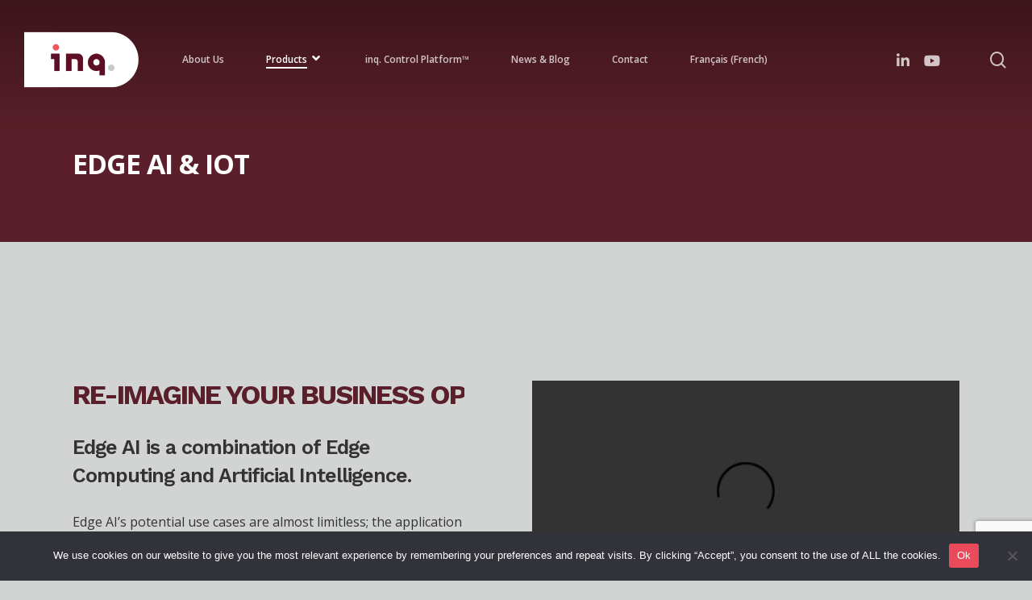

--- FILE ---
content_type: text/html; charset=UTF-8
request_url: https://cm.inq.inc/en/edge-ai-iot/
body_size: 96133
content:
<!doctype html>
<html lang="en-US" class="no-js">
<head>
	<meta charset="UTF-8">
	<meta name="viewport" content="width=device-width, initial-scale=1, maximum-scale=1, user-scalable=0" /><title>Edge AI &#038; IoT &#8211; inq.</title>
<meta name='robots' content='max-image-preview:large' />
<link rel="alternate" hreflang="fr" href="https://cm.inq.inc/a-propos-2/" />
<link rel="alternate" hreflang="en" href="https://cm.inq.inc/en/edge-ai-iot/" />
<link rel="alternate" hreflang="x-default" href="https://cm.inq.inc/a-propos-2/" />
<script type="text/javascript">
/* <![CDATA[ */
window.koko_analytics = {"url":"https:\/\/cm.inq.inc\/koko-analytics-collect.php","site_url":"https:\/\/cm.inq.inc\/en\/","post_id":6948,"path":"edge-ai-iot\/","method":"cookie","use_cookie":true};
/* ]]> */
</script>
<link rel='dns-prefetch' href='//fonts.googleapis.com' />
<link rel="alternate" type="application/rss+xml" title="inq. &raquo; Feed" href="https://cm.inq.inc/en/feed/" />
<link rel="alternate" type="application/rss+xml" title="inq. &raquo; Comments Feed" href="https://cm.inq.inc/en/comments/feed/" />
<link rel="alternate" title="oEmbed (JSON)" type="application/json+oembed" href="https://cm.inq.inc/en/wp-json/oembed/1.0/embed?url=https%3A%2F%2Fcm.inq.inc%2Fen%2Fedge-ai-iot%2F" />
<link rel="alternate" title="oEmbed (XML)" type="text/xml+oembed" href="https://cm.inq.inc/en/wp-json/oembed/1.0/embed?url=https%3A%2F%2Fcm.inq.inc%2Fen%2Fedge-ai-iot%2F&#038;format=xml" />
<style id='wp-img-auto-sizes-contain-inline-css' type='text/css'>
img:is([sizes=auto i],[sizes^="auto," i]){contain-intrinsic-size:3000px 1500px}
/*# sourceURL=wp-img-auto-sizes-contain-inline-css */
</style>
<style id='wp-emoji-styles-inline-css' type='text/css'>

	img.wp-smiley, img.emoji {
		display: inline !important;
		border: none !important;
		box-shadow: none !important;
		height: 1em !important;
		width: 1em !important;
		margin: 0 0.07em !important;
		vertical-align: -0.1em !important;
		background: none !important;
		padding: 0 !important;
	}
/*# sourceURL=wp-emoji-styles-inline-css */
</style>
<link rel='stylesheet' id='wp-block-library-css' href='https://cm.inq.inc/wp-includes/css/dist/block-library/style.min.css?ver=6.9' type='text/css' media='all' />
<style id='wp-block-image-inline-css' type='text/css'>
.wp-block-image>a,.wp-block-image>figure>a{display:inline-block}.wp-block-image img{box-sizing:border-box;height:auto;max-width:100%;vertical-align:bottom}@media not (prefers-reduced-motion){.wp-block-image img.hide{visibility:hidden}.wp-block-image img.show{animation:show-content-image .4s}}.wp-block-image[style*=border-radius] img,.wp-block-image[style*=border-radius]>a{border-radius:inherit}.wp-block-image.has-custom-border img{box-sizing:border-box}.wp-block-image.aligncenter{text-align:center}.wp-block-image.alignfull>a,.wp-block-image.alignwide>a{width:100%}.wp-block-image.alignfull img,.wp-block-image.alignwide img{height:auto;width:100%}.wp-block-image .aligncenter,.wp-block-image .alignleft,.wp-block-image .alignright,.wp-block-image.aligncenter,.wp-block-image.alignleft,.wp-block-image.alignright{display:table}.wp-block-image .aligncenter>figcaption,.wp-block-image .alignleft>figcaption,.wp-block-image .alignright>figcaption,.wp-block-image.aligncenter>figcaption,.wp-block-image.alignleft>figcaption,.wp-block-image.alignright>figcaption{caption-side:bottom;display:table-caption}.wp-block-image .alignleft{float:left;margin:.5em 1em .5em 0}.wp-block-image .alignright{float:right;margin:.5em 0 .5em 1em}.wp-block-image .aligncenter{margin-left:auto;margin-right:auto}.wp-block-image :where(figcaption){margin-bottom:1em;margin-top:.5em}.wp-block-image.is-style-circle-mask img{border-radius:9999px}@supports ((-webkit-mask-image:none) or (mask-image:none)) or (-webkit-mask-image:none){.wp-block-image.is-style-circle-mask img{border-radius:0;-webkit-mask-image:url('data:image/svg+xml;utf8,<svg viewBox="0 0 100 100" xmlns="http://www.w3.org/2000/svg"><circle cx="50" cy="50" r="50"/></svg>');mask-image:url('data:image/svg+xml;utf8,<svg viewBox="0 0 100 100" xmlns="http://www.w3.org/2000/svg"><circle cx="50" cy="50" r="50"/></svg>');mask-mode:alpha;-webkit-mask-position:center;mask-position:center;-webkit-mask-repeat:no-repeat;mask-repeat:no-repeat;-webkit-mask-size:contain;mask-size:contain}}:root :where(.wp-block-image.is-style-rounded img,.wp-block-image .is-style-rounded img){border-radius:9999px}.wp-block-image figure{margin:0}.wp-lightbox-container{display:flex;flex-direction:column;position:relative}.wp-lightbox-container img{cursor:zoom-in}.wp-lightbox-container img:hover+button{opacity:1}.wp-lightbox-container button{align-items:center;backdrop-filter:blur(16px) saturate(180%);background-color:#5a5a5a40;border:none;border-radius:4px;cursor:zoom-in;display:flex;height:20px;justify-content:center;opacity:0;padding:0;position:absolute;right:16px;text-align:center;top:16px;width:20px;z-index:100}@media not (prefers-reduced-motion){.wp-lightbox-container button{transition:opacity .2s ease}}.wp-lightbox-container button:focus-visible{outline:3px auto #5a5a5a40;outline:3px auto -webkit-focus-ring-color;outline-offset:3px}.wp-lightbox-container button:hover{cursor:pointer;opacity:1}.wp-lightbox-container button:focus{opacity:1}.wp-lightbox-container button:focus,.wp-lightbox-container button:hover,.wp-lightbox-container button:not(:hover):not(:active):not(.has-background){background-color:#5a5a5a40;border:none}.wp-lightbox-overlay{box-sizing:border-box;cursor:zoom-out;height:100vh;left:0;overflow:hidden;position:fixed;top:0;visibility:hidden;width:100%;z-index:100000}.wp-lightbox-overlay .close-button{align-items:center;cursor:pointer;display:flex;justify-content:center;min-height:40px;min-width:40px;padding:0;position:absolute;right:calc(env(safe-area-inset-right) + 16px);top:calc(env(safe-area-inset-top) + 16px);z-index:5000000}.wp-lightbox-overlay .close-button:focus,.wp-lightbox-overlay .close-button:hover,.wp-lightbox-overlay .close-button:not(:hover):not(:active):not(.has-background){background:none;border:none}.wp-lightbox-overlay .lightbox-image-container{height:var(--wp--lightbox-container-height);left:50%;overflow:hidden;position:absolute;top:50%;transform:translate(-50%,-50%);transform-origin:top left;width:var(--wp--lightbox-container-width);z-index:9999999999}.wp-lightbox-overlay .wp-block-image{align-items:center;box-sizing:border-box;display:flex;height:100%;justify-content:center;margin:0;position:relative;transform-origin:0 0;width:100%;z-index:3000000}.wp-lightbox-overlay .wp-block-image img{height:var(--wp--lightbox-image-height);min-height:var(--wp--lightbox-image-height);min-width:var(--wp--lightbox-image-width);width:var(--wp--lightbox-image-width)}.wp-lightbox-overlay .wp-block-image figcaption{display:none}.wp-lightbox-overlay button{background:none;border:none}.wp-lightbox-overlay .scrim{background-color:#fff;height:100%;opacity:.9;position:absolute;width:100%;z-index:2000000}.wp-lightbox-overlay.active{visibility:visible}@media not (prefers-reduced-motion){.wp-lightbox-overlay.active{animation:turn-on-visibility .25s both}.wp-lightbox-overlay.active img{animation:turn-on-visibility .35s both}.wp-lightbox-overlay.show-closing-animation:not(.active){animation:turn-off-visibility .35s both}.wp-lightbox-overlay.show-closing-animation:not(.active) img{animation:turn-off-visibility .25s both}.wp-lightbox-overlay.zoom.active{animation:none;opacity:1;visibility:visible}.wp-lightbox-overlay.zoom.active .lightbox-image-container{animation:lightbox-zoom-in .4s}.wp-lightbox-overlay.zoom.active .lightbox-image-container img{animation:none}.wp-lightbox-overlay.zoom.active .scrim{animation:turn-on-visibility .4s forwards}.wp-lightbox-overlay.zoom.show-closing-animation:not(.active){animation:none}.wp-lightbox-overlay.zoom.show-closing-animation:not(.active) .lightbox-image-container{animation:lightbox-zoom-out .4s}.wp-lightbox-overlay.zoom.show-closing-animation:not(.active) .lightbox-image-container img{animation:none}.wp-lightbox-overlay.zoom.show-closing-animation:not(.active) .scrim{animation:turn-off-visibility .4s forwards}}@keyframes show-content-image{0%{visibility:hidden}99%{visibility:hidden}to{visibility:visible}}@keyframes turn-on-visibility{0%{opacity:0}to{opacity:1}}@keyframes turn-off-visibility{0%{opacity:1;visibility:visible}99%{opacity:0;visibility:visible}to{opacity:0;visibility:hidden}}@keyframes lightbox-zoom-in{0%{transform:translate(calc((-100vw + var(--wp--lightbox-scrollbar-width))/2 + var(--wp--lightbox-initial-left-position)),calc(-50vh + var(--wp--lightbox-initial-top-position))) scale(var(--wp--lightbox-scale))}to{transform:translate(-50%,-50%) scale(1)}}@keyframes lightbox-zoom-out{0%{transform:translate(-50%,-50%) scale(1);visibility:visible}99%{visibility:visible}to{transform:translate(calc((-100vw + var(--wp--lightbox-scrollbar-width))/2 + var(--wp--lightbox-initial-left-position)),calc(-50vh + var(--wp--lightbox-initial-top-position))) scale(var(--wp--lightbox-scale));visibility:hidden}}
/*# sourceURL=https://cm.inq.inc/wp-includes/blocks/image/style.min.css */
</style>
<style id='wp-block-paragraph-inline-css' type='text/css'>
.is-small-text{font-size:.875em}.is-regular-text{font-size:1em}.is-large-text{font-size:2.25em}.is-larger-text{font-size:3em}.has-drop-cap:not(:focus):first-letter{float:left;font-size:8.4em;font-style:normal;font-weight:100;line-height:.68;margin:.05em .1em 0 0;text-transform:uppercase}body.rtl .has-drop-cap:not(:focus):first-letter{float:none;margin-left:.1em}p.has-drop-cap.has-background{overflow:hidden}:root :where(p.has-background){padding:1.25em 2.375em}:where(p.has-text-color:not(.has-link-color)) a{color:inherit}p.has-text-align-left[style*="writing-mode:vertical-lr"],p.has-text-align-right[style*="writing-mode:vertical-rl"]{rotate:180deg}
/*# sourceURL=https://cm.inq.inc/wp-includes/blocks/paragraph/style.min.css */
</style>
<style id='global-styles-inline-css' type='text/css'>
:root{--wp--preset--aspect-ratio--square: 1;--wp--preset--aspect-ratio--4-3: 4/3;--wp--preset--aspect-ratio--3-4: 3/4;--wp--preset--aspect-ratio--3-2: 3/2;--wp--preset--aspect-ratio--2-3: 2/3;--wp--preset--aspect-ratio--16-9: 16/9;--wp--preset--aspect-ratio--9-16: 9/16;--wp--preset--color--black: #000000;--wp--preset--color--cyan-bluish-gray: #abb8c3;--wp--preset--color--white: #ffffff;--wp--preset--color--pale-pink: #f78da7;--wp--preset--color--vivid-red: #cf2e2e;--wp--preset--color--luminous-vivid-orange: #ff6900;--wp--preset--color--luminous-vivid-amber: #fcb900;--wp--preset--color--light-green-cyan: #7bdcb5;--wp--preset--color--vivid-green-cyan: #00d084;--wp--preset--color--pale-cyan-blue: #8ed1fc;--wp--preset--color--vivid-cyan-blue: #0693e3;--wp--preset--color--vivid-purple: #9b51e0;--wp--preset--gradient--vivid-cyan-blue-to-vivid-purple: linear-gradient(135deg,rgb(6,147,227) 0%,rgb(155,81,224) 100%);--wp--preset--gradient--light-green-cyan-to-vivid-green-cyan: linear-gradient(135deg,rgb(122,220,180) 0%,rgb(0,208,130) 100%);--wp--preset--gradient--luminous-vivid-amber-to-luminous-vivid-orange: linear-gradient(135deg,rgb(252,185,0) 0%,rgb(255,105,0) 100%);--wp--preset--gradient--luminous-vivid-orange-to-vivid-red: linear-gradient(135deg,rgb(255,105,0) 0%,rgb(207,46,46) 100%);--wp--preset--gradient--very-light-gray-to-cyan-bluish-gray: linear-gradient(135deg,rgb(238,238,238) 0%,rgb(169,184,195) 100%);--wp--preset--gradient--cool-to-warm-spectrum: linear-gradient(135deg,rgb(74,234,220) 0%,rgb(151,120,209) 20%,rgb(207,42,186) 40%,rgb(238,44,130) 60%,rgb(251,105,98) 80%,rgb(254,248,76) 100%);--wp--preset--gradient--blush-light-purple: linear-gradient(135deg,rgb(255,206,236) 0%,rgb(152,150,240) 100%);--wp--preset--gradient--blush-bordeaux: linear-gradient(135deg,rgb(254,205,165) 0%,rgb(254,45,45) 50%,rgb(107,0,62) 100%);--wp--preset--gradient--luminous-dusk: linear-gradient(135deg,rgb(255,203,112) 0%,rgb(199,81,192) 50%,rgb(65,88,208) 100%);--wp--preset--gradient--pale-ocean: linear-gradient(135deg,rgb(255,245,203) 0%,rgb(182,227,212) 50%,rgb(51,167,181) 100%);--wp--preset--gradient--electric-grass: linear-gradient(135deg,rgb(202,248,128) 0%,rgb(113,206,126) 100%);--wp--preset--gradient--midnight: linear-gradient(135deg,rgb(2,3,129) 0%,rgb(40,116,252) 100%);--wp--preset--font-size--small: 13px;--wp--preset--font-size--medium: 20px;--wp--preset--font-size--large: 36px;--wp--preset--font-size--x-large: 42px;--wp--preset--spacing--20: 0.44rem;--wp--preset--spacing--30: 0.67rem;--wp--preset--spacing--40: 1rem;--wp--preset--spacing--50: 1.5rem;--wp--preset--spacing--60: 2.25rem;--wp--preset--spacing--70: 3.38rem;--wp--preset--spacing--80: 5.06rem;--wp--preset--shadow--natural: 6px 6px 9px rgba(0, 0, 0, 0.2);--wp--preset--shadow--deep: 12px 12px 50px rgba(0, 0, 0, 0.4);--wp--preset--shadow--sharp: 6px 6px 0px rgba(0, 0, 0, 0.2);--wp--preset--shadow--outlined: 6px 6px 0px -3px rgb(255, 255, 255), 6px 6px rgb(0, 0, 0);--wp--preset--shadow--crisp: 6px 6px 0px rgb(0, 0, 0);}:where(.is-layout-flex){gap: 0.5em;}:where(.is-layout-grid){gap: 0.5em;}body .is-layout-flex{display: flex;}.is-layout-flex{flex-wrap: wrap;align-items: center;}.is-layout-flex > :is(*, div){margin: 0;}body .is-layout-grid{display: grid;}.is-layout-grid > :is(*, div){margin: 0;}:where(.wp-block-columns.is-layout-flex){gap: 2em;}:where(.wp-block-columns.is-layout-grid){gap: 2em;}:where(.wp-block-post-template.is-layout-flex){gap: 1.25em;}:where(.wp-block-post-template.is-layout-grid){gap: 1.25em;}.has-black-color{color: var(--wp--preset--color--black) !important;}.has-cyan-bluish-gray-color{color: var(--wp--preset--color--cyan-bluish-gray) !important;}.has-white-color{color: var(--wp--preset--color--white) !important;}.has-pale-pink-color{color: var(--wp--preset--color--pale-pink) !important;}.has-vivid-red-color{color: var(--wp--preset--color--vivid-red) !important;}.has-luminous-vivid-orange-color{color: var(--wp--preset--color--luminous-vivid-orange) !important;}.has-luminous-vivid-amber-color{color: var(--wp--preset--color--luminous-vivid-amber) !important;}.has-light-green-cyan-color{color: var(--wp--preset--color--light-green-cyan) !important;}.has-vivid-green-cyan-color{color: var(--wp--preset--color--vivid-green-cyan) !important;}.has-pale-cyan-blue-color{color: var(--wp--preset--color--pale-cyan-blue) !important;}.has-vivid-cyan-blue-color{color: var(--wp--preset--color--vivid-cyan-blue) !important;}.has-vivid-purple-color{color: var(--wp--preset--color--vivid-purple) !important;}.has-black-background-color{background-color: var(--wp--preset--color--black) !important;}.has-cyan-bluish-gray-background-color{background-color: var(--wp--preset--color--cyan-bluish-gray) !important;}.has-white-background-color{background-color: var(--wp--preset--color--white) !important;}.has-pale-pink-background-color{background-color: var(--wp--preset--color--pale-pink) !important;}.has-vivid-red-background-color{background-color: var(--wp--preset--color--vivid-red) !important;}.has-luminous-vivid-orange-background-color{background-color: var(--wp--preset--color--luminous-vivid-orange) !important;}.has-luminous-vivid-amber-background-color{background-color: var(--wp--preset--color--luminous-vivid-amber) !important;}.has-light-green-cyan-background-color{background-color: var(--wp--preset--color--light-green-cyan) !important;}.has-vivid-green-cyan-background-color{background-color: var(--wp--preset--color--vivid-green-cyan) !important;}.has-pale-cyan-blue-background-color{background-color: var(--wp--preset--color--pale-cyan-blue) !important;}.has-vivid-cyan-blue-background-color{background-color: var(--wp--preset--color--vivid-cyan-blue) !important;}.has-vivid-purple-background-color{background-color: var(--wp--preset--color--vivid-purple) !important;}.has-black-border-color{border-color: var(--wp--preset--color--black) !important;}.has-cyan-bluish-gray-border-color{border-color: var(--wp--preset--color--cyan-bluish-gray) !important;}.has-white-border-color{border-color: var(--wp--preset--color--white) !important;}.has-pale-pink-border-color{border-color: var(--wp--preset--color--pale-pink) !important;}.has-vivid-red-border-color{border-color: var(--wp--preset--color--vivid-red) !important;}.has-luminous-vivid-orange-border-color{border-color: var(--wp--preset--color--luminous-vivid-orange) !important;}.has-luminous-vivid-amber-border-color{border-color: var(--wp--preset--color--luminous-vivid-amber) !important;}.has-light-green-cyan-border-color{border-color: var(--wp--preset--color--light-green-cyan) !important;}.has-vivid-green-cyan-border-color{border-color: var(--wp--preset--color--vivid-green-cyan) !important;}.has-pale-cyan-blue-border-color{border-color: var(--wp--preset--color--pale-cyan-blue) !important;}.has-vivid-cyan-blue-border-color{border-color: var(--wp--preset--color--vivid-cyan-blue) !important;}.has-vivid-purple-border-color{border-color: var(--wp--preset--color--vivid-purple) !important;}.has-vivid-cyan-blue-to-vivid-purple-gradient-background{background: var(--wp--preset--gradient--vivid-cyan-blue-to-vivid-purple) !important;}.has-light-green-cyan-to-vivid-green-cyan-gradient-background{background: var(--wp--preset--gradient--light-green-cyan-to-vivid-green-cyan) !important;}.has-luminous-vivid-amber-to-luminous-vivid-orange-gradient-background{background: var(--wp--preset--gradient--luminous-vivid-amber-to-luminous-vivid-orange) !important;}.has-luminous-vivid-orange-to-vivid-red-gradient-background{background: var(--wp--preset--gradient--luminous-vivid-orange-to-vivid-red) !important;}.has-very-light-gray-to-cyan-bluish-gray-gradient-background{background: var(--wp--preset--gradient--very-light-gray-to-cyan-bluish-gray) !important;}.has-cool-to-warm-spectrum-gradient-background{background: var(--wp--preset--gradient--cool-to-warm-spectrum) !important;}.has-blush-light-purple-gradient-background{background: var(--wp--preset--gradient--blush-light-purple) !important;}.has-blush-bordeaux-gradient-background{background: var(--wp--preset--gradient--blush-bordeaux) !important;}.has-luminous-dusk-gradient-background{background: var(--wp--preset--gradient--luminous-dusk) !important;}.has-pale-ocean-gradient-background{background: var(--wp--preset--gradient--pale-ocean) !important;}.has-electric-grass-gradient-background{background: var(--wp--preset--gradient--electric-grass) !important;}.has-midnight-gradient-background{background: var(--wp--preset--gradient--midnight) !important;}.has-small-font-size{font-size: var(--wp--preset--font-size--small) !important;}.has-medium-font-size{font-size: var(--wp--preset--font-size--medium) !important;}.has-large-font-size{font-size: var(--wp--preset--font-size--large) !important;}.has-x-large-font-size{font-size: var(--wp--preset--font-size--x-large) !important;}
/*# sourceURL=global-styles-inline-css */
</style>

<style id='classic-theme-styles-inline-css' type='text/css'>
/*! This file is auto-generated */
.wp-block-button__link{color:#fff;background-color:#32373c;border-radius:9999px;box-shadow:none;text-decoration:none;padding:calc(.667em + 2px) calc(1.333em + 2px);font-size:1.125em}.wp-block-file__button{background:#32373c;color:#fff;text-decoration:none}
/*# sourceURL=/wp-includes/css/classic-themes.min.css */
</style>
<link rel='stylesheet' id='contact-form-7-css' href='https://cm.inq.inc/wp-content/plugins/contact-form-7/includes/css/styles.css?ver=6.0.6' type='text/css' media='all' />
<link rel='stylesheet' id='cookie-notice-front-css' href='https://cm.inq.inc/wp-content/plugins/cookie-notice/css/front.min.css?ver=2.5.6' type='text/css' media='all' />
<link rel='stylesheet' id='salient-social-css' href='https://cm.inq.inc/wp-content/plugins/salient-social/css/style.css?ver=1.2' type='text/css' media='all' />
<style id='salient-social-inline-css' type='text/css'>

  .sharing-default-minimal .nectar-love.loved,
  body .nectar-social[data-color-override="override"].fixed > a:before, 
  body .nectar-social[data-color-override="override"].fixed .nectar-social-inner a,
  .sharing-default-minimal .nectar-social[data-color-override="override"] .nectar-social-inner a:hover {
    background-color: #e94b5b;
  }
  .nectar-social.hover .nectar-love.loved,
  .nectar-social.hover > .nectar-love-button a:hover,
  .nectar-social[data-color-override="override"].hover > div a:hover,
  #single-below-header .nectar-social[data-color-override="override"].hover > div a:hover,
  .nectar-social[data-color-override="override"].hover .share-btn:hover,
  .sharing-default-minimal .nectar-social[data-color-override="override"] .nectar-social-inner a {
    border-color: #e94b5b;
  }
  #single-below-header .nectar-social.hover .nectar-love.loved i,
  #single-below-header .nectar-social.hover[data-color-override="override"] a:hover,
  #single-below-header .nectar-social.hover[data-color-override="override"] a:hover i,
  #single-below-header .nectar-social.hover .nectar-love-button a:hover i,
  .nectar-love:hover i,
  .hover .nectar-love:hover .total_loves,
  .nectar-love.loved i,
  .nectar-social.hover .nectar-love.loved .total_loves,
  .nectar-social.hover .share-btn:hover, 
  .nectar-social[data-color-override="override"].hover .nectar-social-inner a:hover,
  .nectar-social[data-color-override="override"].hover > div:hover span,
  .sharing-default-minimal .nectar-social[data-color-override="override"] .nectar-social-inner a:not(:hover) i,
  .sharing-default-minimal .nectar-social[data-color-override="override"] .nectar-social-inner a:not(:hover) {
    color: #e94b5b;
  }
/*# sourceURL=salient-social-inline-css */
</style>
<link rel='stylesheet' id='wpml-legacy-horizontal-list-0-css' href='https://cm.inq.inc/wp-content/plugins/sitepress-multilingual-cms/templates/language-switchers/legacy-list-horizontal/style.min.css?ver=1' type='text/css' media='all' />
<link rel='stylesheet' id='wpml-menu-item-0-css' href='https://cm.inq.inc/wp-content/plugins/sitepress-multilingual-cms/templates/language-switchers/menu-item/style.min.css?ver=1' type='text/css' media='all' />
<link rel='stylesheet' id='font-awesome-v4shim-css' href='https://cm.inq.inc/wp-content/plugins/types/vendor/toolset/toolset-common/res/lib/font-awesome/css/v4-shims.css?ver=5.13.0' type='text/css' media='screen' />
<link rel='stylesheet' id='font-awesome-css' href='https://cm.inq.inc/wp-content/plugins/types/vendor/toolset/toolset-common/res/lib/font-awesome/css/all.css?ver=5.13.0' type='text/css' media='screen' />
<link rel='stylesheet' id='salient-grid-system-css' href='https://cm.inq.inc/wp-content/themes/salient/css/grid-system.css?ver=13.0.6' type='text/css' media='all' />
<link rel='stylesheet' id='main-styles-css' href='https://cm.inq.inc/wp-content/themes/salient/css/style.css?ver=13.0.6' type='text/css' media='all' />
<style id='main-styles-inline-css' type='text/css'>

		@font-face{
		     font-family:'Open Sans';
		     src:url('https://cm.inq.inc/wp-content/themes/salient/css/fonts/OpenSans-Light.woff') format('woff');
		     font-weight:300;
		     font-style:normal
		}
		 @font-face{
		     font-family:'Open Sans';
		     src:url('https://cm.inq.inc/wp-content/themes/salient/css/fonts/OpenSans-Regular.woff') format('woff');
		     font-weight:400;
		     font-style:normal
		}
		 @font-face{
		     font-family:'Open Sans';
		     src:url('https://cm.inq.inc/wp-content/themes/salient/css/fonts/OpenSans-SemiBold.woff') format('woff');
		     font-weight:600;
		     font-style:normal
		}
		 @font-face{
		     font-family:'Open Sans';
		     src:url('https://cm.inq.inc/wp-content/themes/salient/css/fonts/OpenSans-Bold.woff') format('woff');
		     font-weight:700;
		     font-style:normal
		}
/*# sourceURL=main-styles-inline-css */
</style>
<link rel='stylesheet' id='nectar-element-animated-title-css' href='https://cm.inq.inc/wp-content/themes/salient/css/elements/element-animated-title.css?ver=13.0.6' type='text/css' media='all' />
<link rel='stylesheet' id='nectar-element-fancy-unordered-list-css' href='https://cm.inq.inc/wp-content/themes/salient/css/elements/element-fancy-unordered-list.css?ver=13.0.6' type='text/css' media='all' />
<link rel='stylesheet' id='responsive-css' href='https://cm.inq.inc/wp-content/themes/salient/css/responsive.css?ver=13.0.6' type='text/css' media='all' />
<link rel='stylesheet' id='skin-material-css' href='https://cm.inq.inc/wp-content/themes/salient/css/skin-material.css?ver=13.0.6' type='text/css' media='all' />
<style id='salient-wp-menu-dynamic-fallback-inline-css' type='text/css'>
#header-outer .nectar-ext-menu-item .image-layer-outer,#header-outer .nectar-ext-menu-item .image-layer,#header-outer .nectar-ext-menu-item .color-overlay,#slide-out-widget-area .nectar-ext-menu-item .image-layer-outer,#slide-out-widget-area .nectar-ext-menu-item .color-overlay,#slide-out-widget-area .nectar-ext-menu-item .image-layer{position:absolute;top:0;left:0;width:100%;height:100%;overflow:hidden;}.nectar-ext-menu-item .inner-content{position:relative;z-index:10;width:100%;}.nectar-ext-menu-item .image-layer{background-size:cover;background-position:center;transition:opacity 0.25s ease 0.1s;}.nectar-ext-menu-item .image-layer video{object-fit:cover;width:100%;height:100%;}#header-outer nav .nectar-ext-menu-item .image-layer:not(.loaded){background-image:none!important;}#header-outer nav .nectar-ext-menu-item .image-layer{opacity:0;}#header-outer nav .nectar-ext-menu-item .image-layer.loaded{opacity:1;}.nectar-ext-menu-item span[class*="inherit-h"] + .menu-item-desc{margin-top:0.4rem;}#mobile-menu .nectar-ext-menu-item .title,#slide-out-widget-area .nectar-ext-menu-item .title,.nectar-ext-menu-item .menu-title-text,.nectar-ext-menu-item .menu-item-desc{position:relative;}.nectar-ext-menu-item .menu-item-desc{display:block;line-height:1.4em;}body #slide-out-widget-area .nectar-ext-menu-item .menu-item-desc{line-height:1.4em;}#mobile-menu .nectar-ext-menu-item .title,#slide-out-widget-area .nectar-ext-menu-item:not(.style-img-above-text) .title,.nectar-ext-menu-item:not(.style-img-above-text) .menu-title-text,.nectar-ext-menu-item:not(.style-img-above-text) .menu-item-desc,.nectar-ext-menu-item:not(.style-img-above-text) i:before,.nectar-ext-menu-item:not(.style-img-above-text) .svg-icon{color:#fff;}#mobile-menu .nectar-ext-menu-item.style-img-above-text .title{color:inherit;}.sf-menu li ul li a .nectar-ext-menu-item .menu-title-text:after{display:none;}.menu-item .widget-area-active[data-margin="default"] > div:not(:last-child){margin-bottom:20px;}.nectar-ext-menu-item__button{display:inline-block;padding-top:2em;}#header-outer nav li:not([class*="current"]) > a .nectar-ext-menu-item .inner-content.has-button .title .menu-title-text{background-image:none;}.nectar-ext-menu-item__button .nectar-cta:not([data-color="transparent"]){margin-top:.8em;margin-bottom:.8em;}.nectar-ext-menu-item .color-overlay{transition:opacity 0.5s cubic-bezier(.15,.75,.5,1);}.nectar-ext-menu-item:hover .hover-zoom-in-slow .image-layer{transform:scale(1.15);transition:transform 4s cubic-bezier(0.1,0.2,.7,1);}.nectar-ext-menu-item:hover .hover-zoom-in-slow .color-overlay{transition:opacity 1.5s cubic-bezier(.15,.75,.5,1);}.nectar-ext-menu-item .hover-zoom-in-slow .image-layer{transition:transform 0.5s cubic-bezier(.15,.75,.5,1);}.nectar-ext-menu-item .hover-zoom-in-slow .color-overlay{transition:opacity 0.5s cubic-bezier(.15,.75,.5,1);}.nectar-ext-menu-item:hover .hover-zoom-in .image-layer{transform:scale(1.12);}.nectar-ext-menu-item .hover-zoom-in .image-layer{transition:transform 0.5s cubic-bezier(.15,.75,.5,1);}.nectar-ext-menu-item{display:flex;text-align:left;}#slide-out-widget-area .nectar-ext-menu-item .title,#slide-out-widget-area .nectar-ext-menu-item .menu-item-desc,#slide-out-widget-area .nectar-ext-menu-item .menu-title-text,#mobile-menu .nectar-ext-menu-item .title,#mobile-menu .nectar-ext-menu-item .menu-item-desc,#mobile-menu .nectar-ext-menu-item .menu-title-text{color:inherit!important;}#slide-out-widget-area .nectar-ext-menu-item,#mobile-menu .nectar-ext-menu-item{display:block;}#slide-out-widget-area .nectar-ext-menu-item .inner-content,#mobile-menu .nectar-ext-menu-item .inner-content{width:100%;}#slide-out-widget-area.fullscreen-alt .nectar-ext-menu-item,#slide-out-widget-area.fullscreen .nectar-ext-menu-item{text-align:center;}#header-outer .nectar-ext-menu-item.style-img-above-text .image-layer-outer,#slide-out-widget-area .nectar-ext-menu-item.style-img-above-text .image-layer-outer{position:relative;}#header-outer .nectar-ext-menu-item.style-img-above-text,#slide-out-widget-area .nectar-ext-menu-item.style-img-above-text{flex-direction:column;}
/*# sourceURL=salient-wp-menu-dynamic-fallback-inline-css */
</style>
<link rel='stylesheet' id='nectar-widget-posts-css' href='https://cm.inq.inc/wp-content/themes/salient/css/elements/widget-nectar-posts.css?ver=13.0.6' type='text/css' media='all' />
<link rel='stylesheet' id='js_composer_front-css' href='https://cm.inq.inc/wp-content/plugins/js_composer_salient/assets/css/js_composer.min.css?ver=6.6.0' type='text/css' media='all' />
<link rel='stylesheet' id='dynamic-css-css' href='https://cm.inq.inc/wp-content/themes/salient/css/salient-dynamic-styles.css?ver=96167' type='text/css' media='all' />
<style id='dynamic-css-inline-css' type='text/css'>
.no-rgba #header-space{display:none;}@media only screen and (max-width:999px){body #header-space[data-header-mobile-fixed="1"]{display:none;}#header-outer[data-mobile-fixed="false"]{position:absolute;}}@media only screen and (max-width:999px){body:not(.nectar-no-flex-height) #header-space[data-secondary-header-display="full"]:not([data-header-mobile-fixed="false"]){display:block!important;margin-bottom:-50px;}#header-space[data-secondary-header-display="full"][data-header-mobile-fixed="false"]{display:none;}}@media only screen and (min-width:1000px){#header-space{display:none;}.nectar-slider-wrap.first-section,.parallax_slider_outer.first-section,.full-width-content.first-section,.parallax_slider_outer.first-section .swiper-slide .content,.nectar-slider-wrap.first-section .swiper-slide .content,#page-header-bg,.nder-page-header,#page-header-wrap,.full-width-section.first-section{margin-top:0!important;}body #page-header-bg,body #page-header-wrap{height:148px;}body #search-outer{z-index:100000;}}@media only screen and (min-width:1000px){#page-header-wrap.fullscreen-header,#page-header-wrap.fullscreen-header #page-header-bg,html:not(.nectar-box-roll-loaded) .nectar-box-roll > #page-header-bg.fullscreen-header,.nectar_fullscreen_zoom_recent_projects,#nectar_fullscreen_rows:not(.afterLoaded) > div{height:100vh;}.wpb_row.vc_row-o-full-height.top-level,.wpb_row.vc_row-o-full-height.top-level > .col.span_12{min-height:100vh;}#page-header-bg[data-alignment-v="middle"] .span_6 .inner-wrap,#page-header-bg[data-alignment-v="top"] .span_6 .inner-wrap{padding-top:114px;}.nectar-slider-wrap[data-fullscreen="true"]:not(.loaded),.nectar-slider-wrap[data-fullscreen="true"]:not(.loaded) .swiper-container{height:calc(100vh + 2px)!important;}.admin-bar .nectar-slider-wrap[data-fullscreen="true"]:not(.loaded),.admin-bar .nectar-slider-wrap[data-fullscreen="true"]:not(.loaded) .swiper-container{height:calc(100vh - 30px)!important;}}@media only screen and (max-width:999px){#page-header-bg[data-alignment-v="middle"]:not(.fullscreen-header) .span_6 .inner-wrap,#page-header-bg[data-alignment-v="top"] .span_6 .inner-wrap{padding-top:34px;}.vc_row.top-level.full-width-section:not(.full-width-ns) > .span_12,#page-header-bg[data-alignment-v="bottom"] .span_6 .inner-wrap{padding-top:24px;}}@media only screen and (max-width:690px){.vc_row.top-level.full-width-section:not(.full-width-ns) > .span_12{padding-top:34px;}.vc_row.top-level.full-width-content .nectar-recent-posts-single_featured .recent-post-container > .inner-wrap{padding-top:24px;}}@media only screen and (max-width:999px){.full-width-ns .nectar-slider-wrap .swiper-slide[data-y-pos="middle"] .content,.full-width-ns .nectar-slider-wrap .swiper-slide[data-y-pos="top"] .content{padding-top:30px;}}.column-image-bg-wrap[data-bg-pos="center center"] .column-image-bg{background-position:center center;}.nectar_icon_wrap[data-padding="5px"] .nectar_icon{padding:5px;}.img-with-aniamtion-wrap[data-border-radius="none"] .img-with-animation,.img-with-aniamtion-wrap[data-border-radius="none"] .hover-wrap{border-radius:none;}.nectar_video_player_self_hosted[data-border-radius="none"] .wpb_video_wrapper{border-radius:none;}.screen-reader-text,.nectar-skip-to-content:not(:focus){border:0;clip:rect(1px,1px,1px,1px);clip-path:inset(50%);height:1px;margin:-1px;overflow:hidden;padding:0;position:absolute!important;width:1px;word-wrap:normal!important;}
.otgs-development-site-front-end {
    display:none;
}
#header-outer #social-in-menu .fa-youtube-play:after, .material #slide-out-widget-area.slide-out-from-right .fa-youtube-play:after {
    content: "\f167";
}


@media only screen and (max-width: 1300px) and (min-width: 1000px) {
    h2 {
        white-space: nowrap;
    }
}
/*# sourceURL=dynamic-css-inline-css */
</style>
<link rel='stylesheet' id='redux-google-fonts-salient_redux-css' href='https://fonts.googleapis.com/css?family=Roboto%3A500%7COpen+Sans%3A600%2C700%2C400%2C400italic%7CWork+Sans%3A700%2C600%2C500%2C400%7CCabin%3A700%2C500&#038;ver=1746789998' type='text/css' media='all' />
<script type="text/javascript" id="wpml-cookie-js-extra">
/* <![CDATA[ */
var wpml_cookies = {"wp-wpml_current_language":{"value":"en","expires":1,"path":"/"}};
var wpml_cookies = {"wp-wpml_current_language":{"value":"en","expires":1,"path":"/"}};
//# sourceURL=wpml-cookie-js-extra
/* ]]> */
</script>
<script type="text/javascript" src="https://cm.inq.inc/wp-content/plugins/sitepress-multilingual-cms/res/js/cookies/language-cookie.js?ver=476000" id="wpml-cookie-js" defer="defer" data-wp-strategy="defer"></script>
<script type="text/javascript" id="cookie-notice-front-js-before">
/* <![CDATA[ */
var cnArgs = {"ajaxUrl":"https:\/\/cm.inq.inc\/wp-admin\/admin-ajax.php","nonce":"557866cf34","hideEffect":"fade","position":"bottom","onScroll":false,"onScrollOffset":100,"onClick":false,"cookieName":"cookie_notice_accepted","cookieTime":2592000,"cookieTimeRejected":2592000,"globalCookie":false,"redirection":false,"cache":false,"revokeCookies":false,"revokeCookiesOpt":"automatic"};

//# sourceURL=cookie-notice-front-js-before
/* ]]> */
</script>
<script type="text/javascript" src="https://cm.inq.inc/wp-content/plugins/cookie-notice/js/front.min.js?ver=2.5.6" id="cookie-notice-front-js"></script>
<script type="text/javascript" src="https://cm.inq.inc/wp-includes/js/jquery/jquery.min.js?ver=3.7.1" id="jquery-core-js"></script>
<script type="text/javascript" src="https://cm.inq.inc/wp-includes/js/jquery/jquery-migrate.min.js?ver=3.4.1" id="jquery-migrate-js"></script>
<link rel="https://api.w.org/" href="https://cm.inq.inc/en/wp-json/" /><link rel="alternate" title="JSON" type="application/json" href="https://cm.inq.inc/en/wp-json/wp/v2/pages/6948" /><link rel="EditURI" type="application/rsd+xml" title="RSD" href="https://cm.inq.inc/xmlrpc.php?rsd" />
<meta name="generator" content="WordPress 6.9" />
<link rel="canonical" href="https://cm.inq.inc/en/edge-ai-iot/" />
<link rel='shortlink' href='https://cm.inq.inc/en/?p=6948' />
<meta name="generator" content="WPML ver:4.7.6 stt:1,4;" />
<!-- Global site tag (gtag.js) - Google Analytics -->
<script async src="https://www.googletagmanager.com/gtag/js?id=G-2H0LSL45QD"></script>
<script>
  window.dataLayer = window.dataLayer || [];
  function gtag(){dataLayer.push(arguments);}
  gtag('js', new Date());

  gtag('config', 'G-2H0LSL45QD');
</script><script type="text/javascript"> var root = document.getElementsByTagName( "html" )[0]; root.setAttribute( "class", "js" ); </script><meta name="generator" content="Powered by WPBakery Page Builder - drag and drop page builder for WordPress."/>
<link rel="icon" href="https://cm.inq.inc/wp-content/uploads/2021/09/cropped-INQ-logo-01-32x32.png" sizes="32x32" />
<link rel="icon" href="https://cm.inq.inc/wp-content/uploads/2021/09/cropped-INQ-logo-01-192x192.png" sizes="192x192" />
<link rel="apple-touch-icon" href="https://cm.inq.inc/wp-content/uploads/2021/09/cropped-INQ-logo-01-180x180.png" />
<meta name="msapplication-TileImage" content="https://cm.inq.inc/wp-content/uploads/2021/09/cropped-INQ-logo-01-270x270.png" />
<style type="text/css" data-type="vc_shortcodes-custom-css">.vc_custom_1636196900590{margin-top: -15px !important;}.vc_custom_1636197078603{margin-top: -15px !important;}</style><noscript><style> .wpb_animate_when_almost_visible { opacity: 1; }</style></noscript><link rel='stylesheet' id='fancyBox-css' href='https://cm.inq.inc/wp-content/themes/salient/css/plugins/jquery.fancybox.css?ver=3.3.1' type='text/css' media='all' />
<link rel='stylesheet' id='nectar-ocm-core-css' href='https://cm.inq.inc/wp-content/themes/salient/css/off-canvas/core.css?ver=13.0.6' type='text/css' media='all' />
<link rel='stylesheet' id='nectar-ocm-fullscreen-split-css' href='https://cm.inq.inc/wp-content/themes/salient/css/off-canvas/fullscreen-split.css?ver=13.0.6' type='text/css' media='all' />
</head><body data-rsssl=1 class="wp-singular page-template-default page page-id-6948 wp-theme-salient cookies-not-set material wpb-js-composer js-comp-ver-6.6.0 vc_responsive" data-footer-reveal="false" data-footer-reveal-shadow="none" data-header-format="menu-left-aligned" data-body-border="off" data-boxed-style="" data-header-breakpoint="1000" data-dropdown-style="minimal" data-cae="easeOutExpo" data-cad="1350" data-megamenu-width="contained" data-aie="fade-in" data-ls="fancybox" data-apte="standard" data-hhun="0" data-fancy-form-rcs="default" data-form-style="default" data-form-submit="regular" data-is="minimal" data-button-style="rounded_shadow" data-user-account-button="false" data-flex-cols="true" data-col-gap="40px" data-header-inherit-rc="false" data-header-search="true" data-animated-anchors="true" data-ajax-transitions="false" data-full-width-header="true" data-slide-out-widget-area="true" data-slide-out-widget-area-style="fullscreen-split" data-user-set-ocm="off" data-loading-animation="none" data-bg-header="true" data-responsive="1" data-ext-responsive="true" data-ext-padding="90" data-header-resize="1" data-header-color="custom" data-cart="false" data-remove-m-parallax="" data-remove-m-video-bgs="1" data-m-animate="0" data-force-header-trans-color="light" data-smooth-scrolling="0" data-permanent-transparent="false" >
	
	<script type="text/javascript">
	 (function(window, document) {

		 if(navigator.userAgent.match(/(Android|iPod|iPhone|iPad|BlackBerry|IEMobile|Opera Mini)/)) {
			 document.body.className += " using-mobile-browser ";
		 }

		 if( !("ontouchstart" in window) ) {

			 var body = document.querySelector("body");
			 var winW = window.innerWidth;
			 var bodyW = body.clientWidth;

			 if (winW > bodyW + 4) {
				 body.setAttribute("style", "--scroll-bar-w: " + (winW - bodyW - 4) + "px");
			 } else {
				 body.setAttribute("style", "--scroll-bar-w: 0px");
			 }
		 }

	 })(window, document);
   </script><a href="#ajax-content-wrap" class="nectar-skip-to-content">Skip to main content</a><div class="ocm-effect-wrap"><div class="ocm-effect-wrap-inner">	
	<div id="header-space"  data-header-mobile-fixed='1'></div> 
	
		<div id="header-outer" data-has-menu="true" data-has-buttons="yes" data-header-button_style="default" data-using-pr-menu="false" data-mobile-fixed="1" data-ptnm="false" data-lhe="animated_underline" data-user-set-bg="#ffffff" data-format="menu-left-aligned" data-permanent-transparent="false" data-megamenu-rt="0" data-remove-fixed="0" data-header-resize="1" data-cart="false" data-transparency-option="" data-box-shadow="none" data-shrink-num="6" data-using-secondary="0" data-using-logo="1" data-logo-height="80" data-m-logo-height="24" data-padding="34" data-full-width="true" data-condense="false" data-transparent-header="true" data-transparent-shadow-helper="true" data-remove-border="true" class="transparent">
		
<div id="search-outer" class="nectar">
	<div id="search">
		<div class="container">
			 <div id="search-box">
				 <div class="inner-wrap">
					 <div class="col span_12">
						  <form role="search" action="https://cm.inq.inc/en/" method="GET">
														 <input type="text" name="s" id="s" value="" aria-label="Search" placeholder="Search" />
							 
						<span>Hit enter to search or ESC to close</span>
												</form>
					</div><!--/span_12-->
				</div><!--/inner-wrap-->
			 </div><!--/search-box-->
			 <div id="close"><a href="#"><span class="screen-reader-text">Close Search</span>
				<span class="close-wrap"> <span class="close-line close-line1"></span> <span class="close-line close-line2"></span> </span>				 </a></div>
		 </div><!--/container-->
	</div><!--/search-->
</div><!--/search-outer-->

<header id="top">
	<div class="container">
		<div class="row">
			<div class="col span_3">
								<a id="logo" href="https://cm.inq.inc/en/" data-supplied-ml-starting-dark="false" data-supplied-ml-starting="true" data-supplied-ml="false" >
					<img class="stnd skip-lazy default-logo dark-version" width="500" height="276" alt="inq." src="https://cm.inq.inc/wp-content/uploads/2021/09/INQ-logo-12.png" srcset="https://cm.inq.inc/wp-content/uploads/2021/09/INQ-logo-12.png 1x, https://cm.inq.inc/wp-content/uploads/2021/09/INQ-logo-11.png 2x" /><img class="starting-logo mobile-only-logo skip-lazy" width="500" height="276"  alt="inq." src="https://cm.inq.inc/wp-content/uploads/2021/09/INQ-logo-12.png" /><img class="starting-logo skip-lazy default-logo" width="500" height="276" alt="inq." src="https://cm.inq.inc/wp-content/uploads/2021/09/INQ-logo-12.png" srcset="https://cm.inq.inc/wp-content/uploads/2021/09/INQ-logo-12.png 1x, https://cm.inq.inc/wp-content/uploads/2021/09/INQ-logo-11.png 2x" />				</a>
							</div><!--/span_3-->

			<div class="col span_9 col_last">
									<a class="mobile-search" href="#searchbox"><span class="nectar-icon icon-salient-search" aria-hidden="true"></span><span class="screen-reader-text">search</span></a>
																		<div class="slide-out-widget-area-toggle mobile-icon fullscreen-split" data-custom-color="false" data-icon-animation="simple-transform">
						<div> <a href="#sidewidgetarea" aria-label="Navigation Menu" aria-expanded="false" class="closed">
							<span class="screen-reader-text">Menu</span><span aria-hidden="true"> <i class="lines-button x2"> <i class="lines"></i> </i> </span>
						</a></div>
					</div>
				
									<nav>
													<ul class="sf-menu">
								<li id="menu-item-6604" class="menu-item menu-item-type-post_type menu-item-object-page nectar-regular-menu-item menu-item-6604"><a href="https://cm.inq.inc/en/about/"><span class="menu-title-text">About Us</span></a></li>
<li id="menu-item-7401" class="menu-item menu-item-type-custom menu-item-object-custom current-menu-ancestor current-menu-parent menu-item-has-children nectar-regular-menu-item sf-with-ul menu-item-7401"><a><span class="menu-title-text">Products</span><span class="sf-sub-indicator"><i class="fa fa-angle-down icon-in-menu" aria-hidden="true"></i></span></a>
<ul class="sub-menu">
	<li id="menu-item-7140" class="menu-item menu-item-type-post_type menu-item-object-page current-menu-item page_item page-item-6948 current_page_item nectar-regular-menu-item menu-item-7140"><a href="https://cm.inq.inc/en/edge-ai-iot/" aria-current="page"><span class="menu-title-text">Edge AI &#038; IoT</span></a></li>
	<li id="menu-item-7402" class="menu-item menu-item-type-post_type menu-item-object-page nectar-regular-menu-item menu-item-7402"><a href="https://cm.inq.inc/en/edge-baremetal/"><span class="menu-title-text">Edge Baremetal</span></a></li>
	<li id="menu-item-9031" class="menu-item menu-item-type-post_type menu-item-object-page nectar-regular-menu-item menu-item-9031"><a href="https://cm.inq.inc/en/edgesentry/"><span class="menu-title-text">Edge Sentry</span></a></li>
	<li id="menu-item-7568" class="menu-item menu-item-type-post_type menu-item-object-page nectar-regular-menu-item menu-item-7568"><a href="https://cm.inq.inc/en/edge-connectivity/"><span class="menu-title-text">Edge Connectivity</span></a></li>
	<li id="menu-item-7971" class="menu-item menu-item-type-post_type menu-item-object-page nectar-regular-menu-item menu-item-7971"><a href="https://cm.inq.inc/en/sdn-nfv-cloud-edge/"><span class="menu-title-text">SDN / NFV for Cloud Edge</span></a></li>
</ul>
</li>
<li id="menu-item-8235" class="menu-item menu-item-type-custom menu-item-object-custom nectar-regular-menu-item menu-item-8235"><a href="https://platform.inq.inc"><span class="menu-title-text">inq. Control Platform™</span></a></li>
<li id="menu-item-6907" class="menu-item menu-item-type-post_type menu-item-object-page nectar-regular-menu-item menu-item-6907"><a href="https://cm.inq.inc/en/news-blog/"><span class="menu-title-text">News &#038; Blog</span></a></li>
<li id="menu-item-6908" class="menu-item menu-item-type-post_type menu-item-object-page nectar-regular-menu-item menu-item-6908"><a href="https://cm.inq.inc/en/contact/"><span class="menu-title-text">Contact</span></a></li>
<li id="menu-item-wpml-ls-47-fr" class="menu-item wpml-ls-slot-47 wpml-ls-item wpml-ls-item-fr wpml-ls-menu-item wpml-ls-first-item wpml-ls-last-item menu-item-type-wpml_ls_menu_item menu-item-object-wpml_ls_menu_item nectar-regular-menu-item menu-item-wpml-ls-47-fr"><a href="https://cm.inq.inc/a-propos-2/" title="Switch to French"><span class="menu-title-text">
<span class="wpml-ls-native" lang="fr">Français</span><span class="wpml-ls-display"><span class="wpml-ls-bracket"> (</span>French<span class="wpml-ls-bracket">)</span></span></span></a></li>
							</ul>
						
					</nav>

					
				</div><!--/span_9-->

									<div class="right-aligned-menu-items">
						<nav>
							<ul class="buttons sf-menu" data-user-set-ocm="off">

								<li id="search-btn"><div><a href="#searchbox"><span class="icon-salient-search" aria-hidden="true"></span><span class="screen-reader-text">search</span></a></div> </li>
							</ul>

							<ul><li id="social-in-menu" class="button_social_group"><a target="_blank" href="https://www.linkedin.com/company/inqdigitalsolutions/"><span class="screen-reader-text">linkedin</span><i class="fa fa-linkedin" aria-hidden="true"></i> </a><a target="_blank" href="https://www.youtube.com/channel/UCiomXhsNtvKQeoXCaCjW00Q"><span class="screen-reader-text">youtube</span><i class="fa fa-youtube-play" aria-hidden="true"></i> </a></li></ul>						</nav>
					</div><!--/right-aligned-menu-items-->

					
			</div><!--/row-->
					</div><!--/container-->
	</header>		
	</div>
		<div id="ajax-content-wrap">
<div id="page-header-wrap" data-animate-in-effect="fade-in" data-midnight="light" class="" style="height: 300px;"><div id="page-header-bg" class="not-loaded " data-padding-amt="low" data-animate-in-effect="fade-in" data-midnight="light" data-text-effect="none" data-bg-pos="center" data-alignment="left" data-alignment-v="middle" data-parallax="1" data-height="300"  style="background-color: #5a1f2a; height:300px;">
				<div class="container">
			<div class="row">
				<div class="col span_6 ">
					<div class="inner-wrap">
						<h1>Edge AI &amp; IoT</h1> 						<span class="subheader"></span>
					</div>

										</div>
				</div>

				


			</div>
</div>

</div><div class="container-wrap">
	<div class="container main-content">
		<div class="row">
			
		<div id="fws_69706e943614f"  data-column-margin="90px" data-midnight="dark"  class="wpb_row vc_row-fluid vc_row vc_row-o-equal-height vc_row-flex vc_row-o-content-middle"  style="padding-top: 120px; padding-bottom: 0px; "><div class="row-bg-wrap" data-bg-animation="none" data-bg-animation-delay="" data-bg-overlay="false"><div class="inner-wrap row-bg-layer" ><div class="row-bg viewport-desktop"  style=""></div></div></div><div class="row_col_wrap_12 col span_12 dark left">
	<div  class="vc_col-sm-12 wpb_column column_container vc_column_container col padding-2-percent inherit_tablet inherit_phone "  data-padding-pos="top-bottom" data-has-bg-color="false" data-bg-color="" data-bg-opacity="1" data-animation="" data-delay="0" >
		<div class="vc_column-inner" >
			<div class="wpb_wrapper">
				<div id="fws_69706e9440182" data-midnight="" data-column-margin="default" class="wpb_row vc_row-fluid vc_row inner_row"  style="padding-top: 30px; "><div class="row-bg-wrap"> <div class="row-bg" ></div> </div><div class="row_col_wrap_12_inner col span_12  left">
	<div  class="vc_col-sm-6 wpb_column column_container vc_column_container col child_column has-animation padding-4-percent inherit_tablet inherit_phone "   data-padding-pos="right" data-has-bg-color="false" data-bg-color="" data-bg-opacity="1" data-animation="fade-in-from-bottom" data-delay="0" >
		<div class="vc_column-inner" >
		<div class="wpb_wrapper">
			<div class="nectar-split-heading " data-align="default" data-m-align="inherit" data-text-effect="default" data-animation-type="default" data-animation-delay="0" data-animation-offset="" data-m-rm-animation="" data-stagger="" data-custom-font-size="false" ><div class="heading-line" > <div><h2><span style="color: #5a1f2a">Re-imagine your business operations with Edge AI</span></h2> </div> </div></div><div class="nectar-fancy-ul" data-list-icon="none" data-animation="true" data-animation-delay="0" data-color="accent-color" data-spacing="20px" data-alignment="left"> 
<h4>Edge AI is a combination of Edge Computing and Artificial Intelligence.</h4>
 </div><div class="nectar-fancy-ul" data-list-icon="dot" data-animation="true" data-animation-delay="0" data-spacing="20px" data-alignment="left"> <span style="font-weight: 400;">Edge AI’s potential use cases are almost limitless; the application for this technology varies from production lines, security infrastructure, logistics, and smart cities.</span> </div>
		</div> 
	</div>
	</div> 

	<div  class="vc_col-sm-6 wpb_column column_container vc_column_container col child_column has-animation no-extra-padding inherit_tablet inherit_phone "   data-padding-pos="all" data-has-bg-color="false" data-bg-color="" data-bg-opacity="1" data-animation="fade-in-from-bottom" data-delay="0" >
		<div class="vc_column-inner" >
		<div class="wpb_wrapper">
			<div class="nectar_video_player_self_hosted wpb_video_widget wpb_content_element vc_clearfix vc_video-aspect-ratio-169 vc_video-el-width-100 vc_video-align-left" data-border-radius="none" data-shadow="none">
<div class="wpb_wrapper"><div class="wpb_video_wrapper"><video width="1280" height="720" class="nectar-video-self-hosted" preload="auto" loop controls controlsList="nodownload" autoplay muted playsinline><source src="https://35.170.242.148/wp-content/uploads/2022/01/INQ-Digital-Solutions-Africa-1258113642x.mov" type="video/webm"></video></div></div></div>
		</div> 
	</div>
	</div> 
</div></div>
			</div> 
		</div>
	</div> 
</div></div>
		<div id="fws_69706e94461a0"  data-column-margin="default" data-midnight="light"  class="wpb_row vc_row-fluid vc_row full-width-content vc_row-o-equal-height vc_row-flex vc_row-o-content-top"  style="padding-top: 0px; padding-bottom: 0px; "><div class="row-bg-wrap" data-bg-animation="none" data-bg-animation-delay="" data-bg-overlay="false"><div class="inner-wrap row-bg-layer" ><div class="row-bg viewport-desktop using-bg-color"  style="background-color: #18191c; "></div></div></div><div class="row_col_wrap_12 col span_12 light left flip-in-vertical-wrap">
	<div  class="vc_col-sm-6 wpb_column column_container vc_column_container col no-extra-padding inherit_tablet inherit_phone "  data-padding-pos="all" data-has-bg-color="false" data-bg-color="" data-bg-opacity="1" data-animation="" data-delay="0" >
		<div class="vc_column-inner" >
			<div class="wpb_wrapper">
				<div id="fws_69706e9447151" data-midnight="" data-column-margin="default" class="wpb_row vc_row-fluid vc_row inner_row vc_row-o-equal-height vc_row-flex vc_row-o-content-middle"  style=""><div class="row-bg-wrap"> <div class="row-bg" ></div> </div><div class="row_col_wrap_12_inner col span_12  left flip-in-vertical-wrap">
	<div style="" class="vc_col-sm-6 wpb_column column_container vc_column_container col child_column has-animation padding-7-percent inherit_tablet inherit_phone "  data-using-bg="true" data-bg-cover="true" data-padding-pos="all" data-has-bg-color="false" data-bg-color="" data-bg-opacity="0.7" data-animation="flip-in-vertical" data-delay="0" >
		<div class="vc_column-inner" ><div class="column-image-bg-wrap column-bg-layer viewport-desktop" data-bg-pos="center center" data-bg-animation="none" data-bg-overlay="false"><div class="inner-wrap"><div class="column-image-bg" style=" background-image: url('https://cm.inq.inc/wp-content/uploads/2022/01/INQ-Digital-Solutions-AI-1139859542.jpg'); "></div></div></div>
		<div class="wpb_wrapper">
			<div class="divider-wrap" data-alignment="default"><div style="height: 150px;" class="divider"></div></div>
		</div> 
	</div>
	</div> 

	<div style=" color: #000000;" class="vc_col-sm-6 wpb_column column_container vc_column_container col child_column has-animation padding-7-percent inherit_tablet inherit_phone " data-cfc="true" data-using-bg="true" data-padding-pos="all" data-has-bg-color="true" data-bg-color="#ffffff" data-bg-opacity="1" data-animation="flip-in-vertical" data-delay="100" >
		<div class="vc_column-inner" ><div class="column-bg-overlay-wrap column-bg-layer" data-bg-animation="none"><div class="column-bg-overlay" style="opacity: 1; background-color: #ffffff;"></div></div>
		<div class="wpb_wrapper">
			<h2 style="font-size: 50px;color: #595959;line-height: 46px;text-align: left" class="vc_custom_heading vc_custom_1636196900590" >Edge Computing</h2>
<div class="wpb_text_column wpb_content_element " >
	<div class="wpb_wrapper">
		<p style="color: #595959;"><span style="font-weight: 400;">Multiple techniques are used to bring together data collection, analysis and processing to the “edge” of your network.</span></p>
	</div>
</div>




		</div> 
	</div>
	</div> 
</div></div><div id="fws_69706e94524a0" data-midnight="" data-column-margin="default" class="wpb_row vc_row-fluid vc_row inner_row vc_row-o-equal-height vc_row-flex vc_row-o-content-middle"  style=""><div class="row-bg-wrap"> <div class="row-bg" ></div> </div><div class="row_col_wrap_12_inner col span_12  left flip-in-vertical-wrap">
	<div style="" class="vc_col-sm-12 wpb_column column_container vc_column_container col child_column has-animation padding-7-percent inherit_tablet inherit_phone "  data-using-bg="true" data-padding-pos="all" data-has-bg-color="true" data-bg-color="#ffffff" data-bg-opacity="1" data-animation="flip-in-vertical" data-delay="0" >
		<div class="vc_column-inner" ><div class="column-bg-overlay-wrap column-bg-layer" data-bg-animation="none"><div class="column-bg-overlay" style="opacity: 1; background-color: #ffffff;"></div></div>
		<div class="wpb_wrapper">
			<h2 style="font-size: 50px;color: #5a1f2a;line-height: 46px;text-align: left" class="vc_custom_heading vc_custom_1636197078603" >Artificial Intelligence (AI)</h2>
<div class="wpb_text_column wpb_content_element " >
	<div class="wpb_wrapper">
		<p style="color: #595959;"><span style="font-weight: 400;">The simulation process of human intelligence includes learning, reasoning and self-correction by machines and computer systems. </span><span style="font-weight: 400;">Real-time computing of multiple locations &amp; streaming data are easily processed &amp; analysed by Edge AI, leading to quick turnaround times on business decision-making.</span></p>
	</div>
</div>




		</div> 
	</div>
	</div> 
</div></div>
			</div> 
		</div>
	</div> 

	<div style="" class="vc_col-sm-6 wpb_column column_container vc_column_container col has-animation padding-9-percent inherit_tablet inherit_phone " data-using-bg="true" data-padding-pos="all" data-has-bg-color="false" data-bg-color="" data-bg-opacity="0.5" data-animation="flip-in-vertical" data-delay="200" >
		<div class="vc_column-inner" ><div class="column-image-bg-wrap column-bg-layer viewport-desktop" data-bg-pos="center center" data-bg-animation="none" data-bg-overlay="false"><div class="inner-wrap"><div class="column-image-bg" style=" background-image: url('https://cm.inq.inc/wp-content/uploads/2021/11/inq-edge-ai-artificial-intelligence.jpg'); "></div></div></div>
			<div class="wpb_wrapper">
				
			</div> 
		</div>
	</div> 
</div></div>
		<div id="fws_69706e94560d6"  data-column-margin="90px" data-midnight="dark"  class="wpb_row vc_row-fluid vc_row vc_row-o-equal-height vc_row-flex vc_row-o-content-middle"  style="padding-top: 120px; padding-bottom: 0px; "><div class="row-bg-wrap" data-bg-animation="none" data-bg-animation-delay="" data-bg-overlay="false"><div class="inner-wrap row-bg-layer" ><div class="row-bg viewport-desktop"  style=""></div></div></div><div class="row_col_wrap_12 col span_12 dark left">
	<div  class="vc_col-sm-12 wpb_column column_container vc_column_container col padding-2-percent inherit_tablet inherit_phone "  data-padding-pos="top-bottom" data-has-bg-color="false" data-bg-color="" data-bg-opacity="1" data-animation="" data-delay="0" >
		<div class="vc_column-inner" >
			<div class="wpb_wrapper">
				<div id="fws_69706e9457e9c" data-midnight="" data-column-margin="default" class="wpb_row vc_row-fluid vc_row inner_row"  style="padding-top: 30px; "><div class="row-bg-wrap"> <div class="row-bg" ></div> </div><div class="row_col_wrap_12_inner col span_12  left">
	<div  class="vc_col-sm-6 wpb_column column_container vc_column_container col child_column has-animation padding-6-percent inherit_tablet inherit_phone "   data-padding-pos="right" data-has-bg-color="false" data-bg-color="" data-bg-opacity="1" data-animation="fade-in-from-bottom" data-delay="0" >
		<div class="vc_column-inner" >
		<div class="wpb_wrapper">
			<div class="img-with-aniamtion-wrap " data-max-width="100%" data-max-width-mobile="default" data-shadow="none" data-animation="fade-in" >
      <div class="inner">
        <div class="hover-wrap"> 
          <div class="hover-wrap-inner">
            <img fetchpriority="high" decoding="async" class="img-with-animation skip-lazy" data-delay="0" height="1000" width="1500" data-animation="fade-in" src="https://cm.inq.inc/wp-content/uploads/2021/11/inq-edge-ai-artificial-intelligence-camera.jpg" alt="" srcset="https://cm.inq.inc/wp-content/uploads/2021/11/inq-edge-ai-artificial-intelligence-camera.jpg 1500w, https://cm.inq.inc/wp-content/uploads/2021/11/inq-edge-ai-artificial-intelligence-camera-300x200.jpg 300w, https://cm.inq.inc/wp-content/uploads/2021/11/inq-edge-ai-artificial-intelligence-camera-1024x683.jpg 1024w, https://cm.inq.inc/wp-content/uploads/2021/11/inq-edge-ai-artificial-intelligence-camera-768x512.jpg 768w, https://cm.inq.inc/wp-content/uploads/2021/11/inq-edge-ai-artificial-intelligence-camera-900x600.jpg 900w" sizes="(max-width: 1500px) 100vw, 1500px" />
          </div>
        </div>
      </div>
    </div>
		</div> 
	</div>
	</div> 

	<div  class="vc_col-sm-6 wpb_column column_container vc_column_container col child_column has-animation no-extra-padding inherit_tablet inherit_phone "   data-padding-pos="all" data-has-bg-color="false" data-bg-color="" data-bg-opacity="1" data-animation="fade-in-from-bottom" data-delay="0" >
		<div class="vc_column-inner" >
		<div class="wpb_wrapper">
			
<div class="nectar-animated-title" data-style="color-strip-reveal" data-color="accent-color">
	<div class="nectar-animated-title-outer">
		<div class="nectar-animated-title-inner">
			<div class="wrap"><h6 style="color: #ffffff;">PRODUCT 01</h6></div>
		</div>
	</div>
</div><div class="nectar-split-heading " data-align="default" data-m-align="inherit" data-text-effect="default" data-animation-type="default" data-animation-delay="0" data-animation-offset="" data-m-rm-animation="" data-stagger="" data-custom-font-size="false" ><div class="heading-line" > <div><h2 style="color: #5a1f2a">Video Analytics</h2> </div> </div></div><div class="nectar-fancy-ul" data-list-icon="none" data-animation="true" data-animation-delay="0" data-color="accent-color" data-spacing="20px" data-alignment="left"> 
<h4>Video AI is providing Africa&#8217;s 1st cutting edge managed AI services for video analytics.</h4>
 </div><div class="nectar-fancy-ul" data-list-icon="dot" data-animation="true" data-animation-delay="0" data-spacing="20px" data-alignment="left"> 
<div data-pm-slice="1 1 &#091;&quot;todolist&quot;,{&quot;todo&quot;:true,&quot;style&quot;:null,&quot;backgroundColor&quot;:null,&quot;color&quot;:null,&quot;lineHeight&quot;:null,&quot;listStyleType&quot;:null},&quot;todolist&quot;,{&quot;todo&quot;:true,&quot;style&quot;:null,&quot;backgroundColor&quot;:null,&quot;color&quot;:null,&quot;lineHeight&quot;:null,&quot;listStyleType&quot;:null},&quot;li&quot;,{&quot;style&quot;:null,&quot;checked&quot;:false,&quot;value&quot;:null,&quot;displayValue&quot;:null,&quot;backgroundColor&quot;:null,&quot;color&quot;:null,&quot;listStyleType&quot;:null}&#093;" data-en-clipboard="true">inq.’s Video AI Platform allows enterprises to use artificial intelligence to get detailed analytics to deploy, manage and monitor alerts across multiple regions. This provides quick, actionable intelligence for your existing surveillance camera systems.&#8221; And then remove this section from the right side.</div>
 </div><div class="nectar-cta  alignment_tablet_default alignment_phone_default " data-color="default" data-using-bg="false" data-style="arrow-animation" data-display="block" data-alignment="left" data-text-color="custom" ><h5 style="color: #e94b5b;"><span class="link_wrap" ><a  class="link_text" role="button" href="http://35.170.242.148/contact/"><span class="text">Get In Touch</span><svg class="next-arrow" aria-hidden="true" width="20px" height="25px" viewBox="0 0 50 80" xml:space="preserve">
  <polyline stroke="#ffffff" stroke-width="9" fill="none" stroke-linecap="round" stroke-linejoin="round" points="0, 0 45, 40 0, 80"/>
  </svg>  <span aria-hidden="true" class="line"  style="background-color: #e94b5b;"></span> </a></span></h5></div>
		</div> 
	</div>
	</div> 
</div></div><div id="fws_69706e9460d12" data-midnight="" data-column-margin="default" class="wpb_row vc_row-fluid vc_row inner_row"  style="padding-top: 30px; "><div class="row-bg-wrap"> <div class="row-bg" ></div> </div><div class="row_col_wrap_12_inner col span_12  left">
	<div  class="vc_col-sm-6 wpb_column column_container vc_column_container col child_column has-animation padding-5-percent inherit_tablet inherit_phone "   data-padding-pos="right" data-has-bg-color="false" data-bg-color="" data-bg-opacity="1" data-animation="fade-in-from-bottom" data-delay="0" >
		<div class="vc_column-inner" >
		<div class="wpb_wrapper">
			<div class="divider-wrap" data-alignment="default"><div style="margin-top: 12.5px; height: 2px; margin-bottom: 12.5px;" data-width="100%" data-animate="" data-animation-delay="" data-color="default" class="divider-border"></div></div><div class="divider-wrap" data-alignment="default"><div style="height: 50px;" class="divider"></div></div><div class="nectar_icon_wrap" data-style="default" data-padding="5px" data-color="accent-color" style="" >
		<div class="nectar_icon" ><i style="font-size: 80px; line-height: 80px; height: 80px; width: 80px;" class="fa fa-check"></i></div>
	</div><div class="nectar-fancy-ul" data-list-icon="none" data-animation="true" data-animation-delay="0" data-color="accent-color" data-spacing="20px" data-alignment="left"> 
<h4>Why choose us:</h4>
 </div><div class="nectar-fancy-ul" data-list-icon="fa fa-check" data-animation="true" data-animation-delay="0" data-color="accent-color" data-spacing="20px" data-alignment="left"> &#8211; Real-time automated processing of data using Artificial Intelligence<br />
&#8211; Elimination of staff workload (Security Officers) spent on reviewing video feeds<br />
&#8211; Dashboard to monitor events in real-time (inq. Control Platform)<br />
&#8211; Customised reporting of events<br />
&#8211; Actionable insights to improve customer experience </div><div class="divider-wrap" data-alignment="default"><div style="height: 27px;" class="divider"></div></div>
		</div> 
	</div>
	</div> 

	<div  class="vc_col-sm-6 wpb_column column_container vc_column_container col child_column has-animation no-extra-padding inherit_tablet inherit_phone "   data-padding-pos="all" data-has-bg-color="false" data-bg-color="" data-bg-opacity="1" data-animation="fade-in-from-bottom" data-delay="0" >
		<div class="vc_column-inner" >
		<div class="wpb_wrapper">
			<div class="divider-wrap" data-alignment="default"><div style="margin-top: 12.5px; height: 2px; margin-bottom: 12.5px;" data-width="100%" data-animate="" data-animation-delay="" data-color="default" class="divider-border"></div></div><div class="divider-wrap" data-alignment="default"><div style="height: 50px;" class="divider"></div></div><div class="nectar_icon_wrap" data-style="default" data-padding="5px" data-color="accent-color" style="" >
		<div class="nectar_icon" ><i style="font-size: 80px; line-height: 80px; height: 80px; width: 80px;" class="fa fa-check"></i></div>
	</div><div class="nectar-fancy-ul" data-list-icon="none" data-animation="true" data-animation-delay="0" data-color="accent-color" data-spacing="20px" data-alignment="left"> 
<h4>How can we support your business:</h4>
 </div><div class="nectar-fancy-ul" data-list-icon="fa fa-check" data-animation="true" data-animation-delay="0" data-color="accent-color" data-spacing="20px" data-alignment="left"> 
<div>&#8211; Detect infringements</div>
<div>&#8211; The ability to flag safety issues in real-time</div>
<div>&#8211; Ensure compliance of policies</div>
<div>&#8211; Analyse data intelligently</div>
<div>&#8211; Infer from data analysis</div>
<div>&#8211; Centralised analytics for existing or new surveillance systems</div>
<div>&#8211; Proactive response to business issues</div>
 </div><div class="divider-wrap" data-alignment="default"><div style="height: 27px;" class="divider"></div></div>
		</div> 
	</div>
	</div> 
</div></div><div id="fws_69706e9465374" data-midnight="" data-column-margin="default" class="wpb_row vc_row-fluid vc_row inner_row"  style="padding-top: 30px; "><div class="row-bg-wrap"> <div class="row-bg" ></div> </div><div class="row_col_wrap_12_inner col span_12  left">
	<div  class="vc_col-sm-3 wpb_column column_container vc_column_container col child_column has-animation padding-3-percent inherit_tablet inherit_phone "   data-padding-pos="right" data-has-bg-color="false" data-bg-color="" data-bg-opacity="1" data-animation="fade-in-from-bottom" data-delay="0" >
		<div class="vc_column-inner" >
		<div class="wpb_wrapper">
			<div class="divider-wrap" data-alignment="default"><div style="margin-top: 12.5px; height: 2px; margin-bottom: 12.5px;" data-width="100%" data-animate="" data-animation-delay="" data-color="default" class="divider-border"></div></div><div class="divider-wrap" data-alignment="default"><div style="height: 50px;" class="divider"></div></div><div class="nectar-split-heading " data-align="default" data-m-align="inherit" data-text-effect="default" data-animation-type="default" data-animation-delay="0" data-animation-offset="" data-m-rm-animation="" data-stagger="" data-custom-font-size="false" ><div class="heading-line" > <div><h3 style="color: #5a1f2a">Our Offerings:</h3> </div> </div></div>
		</div> 
	</div>
	</div> 

	<div  class="vc_col-sm-3 wpb_column column_container vc_column_container col child_column has-animation padding-3-percent inherit_tablet inherit_phone "   data-padding-pos="right" data-has-bg-color="false" data-bg-color="" data-bg-opacity="1" data-animation="fade-in-from-bottom" data-delay="0" >
		<div class="vc_column-inner" >
		<div class="wpb_wrapper">
			<div class="divider-wrap" data-alignment="default"><div style="margin-top: 12.5px; height: 2px; margin-bottom: 12.5px;" data-width="100%" data-animate="" data-animation-delay="" data-color="default" class="divider-border"></div></div><div class="divider-wrap" data-alignment="default"><div style="height: 50px;" class="divider"></div></div><div class="nectar_icon_wrap" data-style="default" data-padding="5px" data-color="accent-color" style="" >
		<div class="nectar_icon" ><i style="font-size: 80px; line-height: 80px; height: 80px; width: 80px;" class="fa fa-video-camera"></i></div>
	</div><div class="nectar-fancy-ul" data-list-icon="none" data-animation="true" data-animation-delay="0" data-color="accent-color" data-spacing="20px" data-alignment="left"> 
<h4>Compliance as a Service:</h4>
 </div><div class="nectar-fancy-ul" data-list-icon="dot" data-animation="true" data-animation-delay="0" data-spacing="20px" data-alignment="left"> <span style="font-weight: 400;">inq. Video AI Compliance as a Service allows you to convert your existing surveillance camera infrastructure into detecting various compliance and safety issues across your organisation using Artificial Intelligence.</span> </div><div class="divider-wrap" data-alignment="default"><div style="height: 27px;" class="divider"></div></div>
		</div> 
	</div>
	</div> 

	<div  class="vc_col-sm-3 wpb_column column_container vc_column_container col child_column padding-3-percent inherit_tablet inherit_phone "   data-padding-pos="right" data-has-bg-color="false" data-bg-color="" data-bg-opacity="1" data-animation="" data-delay="0" >
		<div class="vc_column-inner" >
		<div class="wpb_wrapper">
			<div class="divider-wrap" data-alignment="default"><div style="margin-top: 12.5px; height: 2px; margin-bottom: 12.5px;" data-width="100%" data-animate="" data-animation-delay="" data-color="default" class="divider-border"></div></div><div class="divider-wrap" data-alignment="default"><div style="height: 50px;" class="divider"></div></div><div class="nectar_icon_wrap" data-style="default" data-padding="5px" data-color="accent-color" style="" >
		<div class="nectar_icon" ><i style="font-size: 80px; line-height: 80px; height: 80px; width: 80px;" class="fa fa-lock"></i></div>
	</div><div class="nectar-fancy-ul" data-list-icon="none" data-animation="true" data-animation-delay="0" data-color="accent-color" data-spacing="20px" data-alignment="left"> 
<h4>Intelligent Parameter Security:</h4>
 </div><div class="nectar-fancy-ul" data-list-icon="dot" data-animation="true" data-animation-delay="0" data-spacing="20px" data-alignment="left"> <span style="font-weight: 400;">inq. Intelligent Perimeter Security addresses challenges such as pilferage, transaction discrepancies as well as dwell time. It is also able to analyse the presence and coverage of security officers on your premises for extra security.</span> </div><div class="divider-wrap" data-alignment="default"><div style="height: 27px;" class="divider"></div></div>
		</div> 
	</div>
	</div> 

	<div  class="vc_col-sm-3 wpb_column column_container vc_column_container col child_column padding-3-percent inherit_tablet inherit_phone "   data-padding-pos="right" data-has-bg-color="false" data-bg-color="" data-bg-opacity="1" data-animation="" data-delay="0" >
		<div class="vc_column-inner" >
		<div class="wpb_wrapper">
			<div class="divider-wrap" data-alignment="default"><div style="margin-top: 12.5px; height: 2px; margin-bottom: 12.5px;" data-width="100%" data-animate="" data-animation-delay="" data-color="default" class="divider-border"></div></div><div class="divider-wrap" data-alignment="default"><div style="height: 50px;" class="divider"></div></div><div class="nectar_icon_wrap" data-style="default" data-padding="5px" data-color="accent-color" style="" >
		<div class="nectar_icon" ><i style="font-size: 80px; line-height: 80px; height: 80px; width: 80px;" class="fa fa-shopping-bag"></i></div>
	</div><div class="nectar-fancy-ul" data-list-icon="none" data-animation="true" data-animation-delay="0" data-color="accent-color" data-spacing="20px" data-alignment="left"> 
<h4>Retail Analytics:</h4>
 </div><div class="nectar-fancy-ul" data-list-icon="dot" data-animation="true" data-animation-delay="0" data-spacing="20px" data-alignment="left"> <span style="font-weight: 400;">inq. Retail Analytics solution provides real-time analytics about your premises such as crowd management, demographics, public health, customer experience, aisle heat maps, attendance and workforce management by utilising simple surveillance camera footage.</span> </div><div class="divider-wrap" data-alignment="default"><div style="height: 27px;" class="divider"></div></div>
		</div> 
	</div>
	</div> 
</div></div>
			</div> 
		</div>
	</div> 
</div></div>
		<div id="fws_69706e946d67f"  data-column-margin="default" data-midnight="light"  class="wpb_row vc_row-fluid vc_row full-width-section vc_row-o-equal-height vc_row-flex vc_row-o-content-middle"  style="padding-top: 70px; padding-bottom: 70px; "><div class="row-bg-wrap" data-bg-animation="none" data-bg-animation-delay="" data-bg-overlay="false"><div class="inner-wrap row-bg-layer" ><div class="row-bg viewport-desktop using-bg-color"  style="background-color: #5a1f2a; "></div></div></div><div class="row_col_wrap_12 col span_12 light left">
	<div  class="vc_col-sm-5 wpb_column column_container vc_column_container col no-extra-padding inherit_tablet inherit_phone "  data-padding-pos="all" data-has-bg-color="false" data-bg-color="" data-bg-opacity="1" data-animation="" data-delay="0" >
		<div class="vc_column-inner" >
			<div class="wpb_wrapper">
				<div class="nectar-split-heading " data-align="default" data-m-align="inherit" data-text-effect="default" data-animation-type="line-reveal-by-space" data-animation-delay="0" data-animation-offset="" data-m-rm-animation="" data-stagger="" data-custom-font-size="false" ><h2 >Enough about us, we want to hear about you</h2></div>
			</div> 
		</div>
	</div> 

	<div  class="vc_col-sm-1 wpb_column column_container vc_column_container col no-extra-padding inherit_tablet inherit_phone "  data-padding-pos="all" data-has-bg-color="false" data-bg-color="" data-bg-opacity="1" data-animation="" data-delay="0" >
		<div class="vc_column-inner" >
			<div class="wpb_wrapper">
				
			</div> 
		</div>
	</div> 

	<div  class="vc_col-sm-6 wpb_column column_container vc_column_container col no-extra-padding inherit_tablet inherit_phone "  data-padding-pos="all" data-has-bg-color="false" data-bg-color="" data-bg-opacity="1" data-animation="" data-delay="0" >
		<div class="vc_column-inner" >
			<div class="wpb_wrapper">
				<div id="fws_69706e9470259" data-midnight="" data-column-margin="default" class="wpb_row vc_row-fluid vc_row inner_row"  style=""><div class="row-bg-wrap"> <div class="row-bg" ></div> </div><div class="row_col_wrap_12_inner col span_12  right">
	<div  class="vc_col-sm-12 wpb_column column_container vc_column_container col child_column no-extra-padding inherit_tablet inherit_phone "   data-padding-pos="all" data-has-bg-color="false" data-bg-color="" data-bg-opacity="1" data-animation="" data-delay="0" >
		<div class="vc_column-inner" >
		<div class="wpb_wrapper">
			<div class="nectar-cta  alignment_tablet_default alignment_phone_default " data-color="accent-color" data-using-bg="true" data-style="arrow-animation" data-display="inline" data-alignment="left" data-text-color="custom" ><h4 style="color: #ffffff;"><span class="link_wrap" style="padding-top: 20px; padding-right: 40px; padding-bottom: 20px; padding-left: 40px;"><a  class="link_text" role="button" href="https://cm.inq.inc/en/contact/"><span class="text">Get In Touch</span><svg class="next-arrow" aria-hidden="true" width="20px" height="25px" viewBox="0 0 50 80" xml:space="preserve">
  <polyline stroke="#ffffff" stroke-width="9" fill="none" stroke-linecap="round" stroke-linejoin="round" points="0, 0 45, 40 0, 80"/>
  </svg>  <span aria-hidden="true" class="line"  style="background-color: #ffffff;"></span> </a></span></h4></div>
		</div> 
	</div>
	</div> 
</div></div>
			</div> 
		</div>
	</div> 
</div></div>
		</div>
	</div>
	</div>

<div id="footer-outer" data-midnight="light" data-cols="4" data-custom-color="true" data-disable-copyright="true" data-matching-section-color="true" data-copyright-line="false" data-using-bg-img="false" data-bg-img-overlay="0.8" data-full-width="false" data-using-widget-area="true" data-link-hover="underline">
	
		
	<div id="footer-widgets" data-has-widgets="true" data-cols="4">
		
		<div class="container">
			
						
			<div class="row">
				
								
				<div class="col span_3">
					<div id="block-20" class="widget widget_block widget_text">
<p>Copyright © inq. 2022.<br>All rights reserved.</p>
</div>					</div>
					
											
						<div class="col span_3">
							<div id="nav_menu-3" class="widget widget_nav_menu"><div class="menu-inq-footer-legal-container"><ul id="menu-inq-footer-legal" class="menu"><li id="menu-item-6683" class="menu-item menu-item-type-post_type menu-item-object-page menu-item-6683"><a href="https://cm.inq.inc/en/terms-and-conditions/">Terms &#038; Conditions</a></li>
<li id="menu-item-6690" class="menu-item menu-item-type-post_type menu-item-object-page menu-item-6690"><a href="https://cm.inq.inc/en/privacy-policy/">Privacy Policy</a></li>
<li id="menu-item-6693" class="menu-item menu-item-type-post_type menu-item-object-page menu-item-6693"><a href="https://cm.inq.inc/en/cookies-statement/">Cookies Statement</a></li>
</ul></div></div>								
							</div>
							
												
						
													<div class="col span_3">
								<div id="nav_menu-2" class="widget widget_nav_menu"><div class="menu-inq-footer-nav-short-container"><ul id="menu-inq-footer-nav-short" class="menu"><li id="menu-item-7736" class="menu-item menu-item-type-post_type menu-item-object-page menu-item-home menu-item-7736"><a href="https://cm.inq.inc/en/">Home</a></li>
<li id="menu-item-7737" class="menu-item menu-item-type-post_type menu-item-object-page menu-item-7737"><a href="https://cm.inq.inc/en/about/">About</a></li>
<li id="menu-item-7729" class="menu-item menu-item-type-post_type menu-item-object-page menu-item-7729"><a href="https://cm.inq.inc/en/news-blog/">News &#038; Blog</a></li>
<li id="menu-item-7730" class="menu-item menu-item-type-post_type menu-item-object-page menu-item-7730"><a href="https://cm.inq.inc/en/contact/">Contact Us</a></li>
<li id="menu-item-7725" class="menu-item menu-item-type-post_type menu-item-object-page menu-item-7725"><a href="https://cm.inq.inc/en/control-platform/">inq. Control Platform™</a></li>
</ul></div></div>									
								</div>
														
															<div class="col span_3">
									<div id="block-24" class="widget widget_block widget_media_image">
<figure class="wp-block-image size-full is-resized"><img loading="lazy" decoding="async" src="https://cm.inq.inc/wp-content/uploads/2021/10/inq-simpler-seamless-solutions.png" alt="" class="wp-image-6308" width="263" height="85" srcset="https://cm.inq.inc/wp-content/uploads/2021/10/inq-simpler-seamless-solutions.png 531w, https://cm.inq.inc/wp-content/uploads/2021/10/inq-simpler-seamless-solutions-300x97.png 300w" sizes="auto, (max-width: 263px) 100vw, 263px" /></figure>
</div><div id="block-28" class="widget widget_block widget_text">
<p><strong>inq. Cameroon</strong><br>Pharmacie Njo Njo Bonapriso 1st floor, Douala, Cameroon</p>
</div><div id="block-29" class="widget widget_block widget_text">
<p></p>
</div><div id="block-26" class="widget widget_block widget_text">
<p></p>
</div><div id="block-13" class="widget widget_block widget_text">
<p></p>
</div>										
									</div>
																
							</div>
													</div><!--/container-->
					</div><!--/footer-widgets-->
					
						
</div><!--/footer-outer-->


	<div id="slide-out-widget-area-bg" class="fullscreen-split hidden dark">
				</div>

		<div id="slide-out-widget-area" class="fullscreen-split hidden" data-dropdown-func="separate-dropdown-parent-link" data-back-txt="Back">

			<div class="inner-wrap">
			<div class="inner" data-prepend-menu-mobile="false">

				<a class="slide_out_area_close" href="#"><span class="screen-reader-text">Close Menu</span>
					<span class="close-wrap"> <span class="close-line close-line1"></span> <span class="close-line close-line2"></span> </span>				</a>


				<div class="container normal-container"><div class="left-side">					<div class="off-canvas-menu-container mobile-only">

						
						<ul class="menu">
							<li class="menu-item menu-item-type-post_type menu-item-object-page menu-item-6604"><a href="https://cm.inq.inc/en/about/">About Us</a></li>
<li class="menu-item menu-item-type-custom menu-item-object-custom current-menu-ancestor current-menu-parent menu-item-has-children menu-item-7401"><a>Products</a>
<ul class="sub-menu">
	<li class="menu-item menu-item-type-post_type menu-item-object-page current-menu-item page_item page-item-6948 current_page_item menu-item-7140"><a href="https://cm.inq.inc/en/edge-ai-iot/" aria-current="page">Edge AI &#038; IoT</a></li>
	<li class="menu-item menu-item-type-post_type menu-item-object-page menu-item-7402"><a href="https://cm.inq.inc/en/edge-baremetal/">Edge Baremetal</a></li>
	<li class="menu-item menu-item-type-post_type menu-item-object-page menu-item-9031"><a href="https://cm.inq.inc/en/edgesentry/">Edge Sentry</a></li>
	<li class="menu-item menu-item-type-post_type menu-item-object-page menu-item-7568"><a href="https://cm.inq.inc/en/edge-connectivity/">Edge Connectivity</a></li>
	<li class="menu-item menu-item-type-post_type menu-item-object-page menu-item-7971"><a href="https://cm.inq.inc/en/sdn-nfv-cloud-edge/">SDN / NFV for Cloud Edge</a></li>
</ul>
</li>
<li class="menu-item menu-item-type-custom menu-item-object-custom menu-item-8235"><a href="https://platform.inq.inc">inq. Control Platform™</a></li>
<li class="menu-item menu-item-type-post_type menu-item-object-page menu-item-6907"><a href="https://cm.inq.inc/en/news-blog/">News &#038; Blog</a></li>
<li class="menu-item menu-item-type-post_type menu-item-object-page menu-item-6908"><a href="https://cm.inq.inc/en/contact/">Contact</a></li>
<li class="menu-item wpml-ls-slot-47 wpml-ls-item wpml-ls-item-fr wpml-ls-menu-item wpml-ls-first-item wpml-ls-last-item menu-item-type-wpml_ls_menu_item menu-item-object-wpml_ls_menu_item menu-item-wpml-ls-47-fr"><a href="https://cm.inq.inc/a-propos-2/" title="Switch to French"><span class="wpml-ls-native" lang="fr">Français</span><span class="wpml-ls-display"><span class="wpml-ls-bracket"> (</span>French<span class="wpml-ls-bracket">)</span></span></a></li>

						</ul>

						<ul class="menu secondary-header-items">
													</ul>
					</div>
					</div><div class="right-side"><div class="right-side-inner"><div id="text-3" class="widget widget_text">			<div class="textwidget"><p><strong>inq Head Office</strong><br />
6th Floor, Tower A,<br />
1 Cybercity, Ebene,<br />
Mauritius.</p>
</div>
		</div><div class="bottom-meta-wrap"><ul class="off-canvas-social-links mobile-only"><li><a target="_blank" href="https://www.linkedin.com/company/inqdigitalsolutions/"><span class="screen-reader-text">linkedin</span><i class="fa fa-linkedin" aria-hidden="true"></i> </a></li><li><a target="_blank" href="https://www.youtube.com/channel/UCiomXhsNtvKQeoXCaCjW00Q"><span class="screen-reader-text">youtube</span><i class="fa fa-youtube-play" aria-hidden="true"></i> </a></li></ul></div><!--/bottom-meta-wrap--></div></div></div>
				</div>

				</div> <!--/inner-wrap-->
				</div>
		
</div> <!--/ajax-content-wrap-->

</div></div><!--/ocm-effect-wrap--><script type="speculationrules">
{"prefetch":[{"source":"document","where":{"and":[{"href_matches":"/en/*"},{"not":{"href_matches":["/wp-*.php","/wp-admin/*","/wp-content/uploads/*","/wp-content/*","/wp-content/plugins/*","/wp-content/themes/salient/*","/en/*\\?(.+)"]}},{"not":{"selector_matches":"a[rel~=\"nofollow\"]"}},{"not":{"selector_matches":".no-prefetch, .no-prefetch a"}}]},"eagerness":"conservative"}]}
</script>

<!-- Koko Analytics v2.0.19 - https://www.kokoanalytics.com/ -->
<script type="text/javascript">
/* <![CDATA[ */
!function(){var e=window,r="koko_analytics";function t(t){t.m=e[r].use_cookie?"c":e[r].method[0],navigator.sendBeacon(e[r].url,new URLSearchParams(t))}e[r].request=t,e[r].trackPageview=function(){if("prerender"!=document.visibilityState&&!/bot|crawl|spider|seo|lighthouse|facebookexternalhit|preview/i.test(navigator.userAgent)){var i=0==document.referrer.indexOf(e[r].site_url)?"":document.referrer;t({pa:e[r].path,po:e[r].post_id,r:i})}},e.addEventListener("load",function(){e[r].trackPageview()})}();
/* ]]> */
</script>

<script type="text/html" id="wpb-modifications"></script><script type="text/javascript" src="https://cm.inq.inc/wp-includes/js/dist/hooks.min.js?ver=dd5603f07f9220ed27f1" id="wp-hooks-js"></script>
<script type="text/javascript" src="https://cm.inq.inc/wp-includes/js/dist/i18n.min.js?ver=c26c3dc7bed366793375" id="wp-i18n-js"></script>
<script type="text/javascript" id="wp-i18n-js-after">
/* <![CDATA[ */
wp.i18n.setLocaleData( { 'text direction\u0004ltr': [ 'ltr' ] } );
//# sourceURL=wp-i18n-js-after
/* ]]> */
</script>
<script type="text/javascript" src="https://cm.inq.inc/wp-content/plugins/contact-form-7/includes/swv/js/index.js?ver=6.0.6" id="swv-js"></script>
<script type="text/javascript" id="contact-form-7-js-before">
/* <![CDATA[ */
var wpcf7 = {
    "api": {
        "root": "https:\/\/cm.inq.inc\/en\/wp-json\/",
        "namespace": "contact-form-7\/v1"
    }
};
//# sourceURL=contact-form-7-js-before
/* ]]> */
</script>
<script type="text/javascript" src="https://cm.inq.inc/wp-content/plugins/contact-form-7/includes/js/index.js?ver=6.0.6" id="contact-form-7-js"></script>
<script type="text/javascript" id="salient-social-js-extra">
/* <![CDATA[ */
var nectarLove = {"ajaxurl":"https://cm.inq.inc/wp-admin/admin-ajax.php","postID":"6948","rooturl":"https://cm.inq.inc/en/","loveNonce":"8380966c20"};
//# sourceURL=salient-social-js-extra
/* ]]> */
</script>
<script type="text/javascript" src="https://cm.inq.inc/wp-content/plugins/salient-social/js/salient-social.js?ver=1.2" id="salient-social-js"></script>
<script type="text/javascript" src="https://cm.inq.inc/wp-content/themes/salient/js/third-party/jquery.easing.js?ver=1.3" id="jquery-easing-js"></script>
<script type="text/javascript" src="https://cm.inq.inc/wp-content/themes/salient/js/third-party/jquery.mousewheel.js?ver=3.1.13" id="jquery-mousewheel-js"></script>
<script type="text/javascript" src="https://cm.inq.inc/wp-content/themes/salient/js/priority.js?ver=13.0.6" id="nectar_priority-js"></script>
<script type="text/javascript" src="https://cm.inq.inc/wp-content/themes/salient/js/third-party/transit.js?ver=0.9.9" id="nectar-transit-js"></script>
<script type="text/javascript" src="https://cm.inq.inc/wp-content/themes/salient/js/third-party/waypoints.js?ver=4.0.2" id="nectar-waypoints-js"></script>
<script type="text/javascript" src="https://cm.inq.inc/wp-content/plugins/salient-portfolio/js/third-party/imagesLoaded.min.js?ver=4.1.4" id="imagesLoaded-js"></script>
<script type="text/javascript" src="https://cm.inq.inc/wp-content/themes/salient/js/third-party/hoverintent.js?ver=1.9" id="hoverintent-js"></script>
<script type="text/javascript" src="https://cm.inq.inc/wp-content/themes/salient/js/third-party/jquery.fancybox.min.js?ver=3.3.8" id="fancyBox-js"></script>
<script type="text/javascript" src="https://cm.inq.inc/wp-content/themes/salient/js/third-party/superfish.js?ver=1.5.8" id="superfish-js"></script>
<script type="text/javascript" id="nectar-frontend-js-extra">
/* <![CDATA[ */
var nectarLove = {"ajaxurl":"https://cm.inq.inc/wp-admin/admin-ajax.php","postID":"6948","rooturl":"https://cm.inq.inc/en/","disqusComments":"false","loveNonce":"8380966c20","mapApiKey":""};
var nectarOptions = {"quick_search":"true","mobile_header_format":"default","left_header_dropdown_func":"default","ajax_add_to_cart":"0","ocm_remove_ext_menu_items":"remove_images","woo_product_filter_toggle":"0","woo_sidebar_toggles":"true","woo_sticky_sidebar":"0","woo_minimal_product_hover":"default","woo_minimal_product_effect":"default","woo_related_upsell_carousel":"false","woo_product_variable_select":"default"};
var nectar_front_i18n = {"next":"Next","previous":"Previous"};
//# sourceURL=nectar-frontend-js-extra
/* ]]> */
</script>
<script type="text/javascript" src="https://cm.inq.inc/wp-content/themes/salient/js/init.js?ver=13.0.6" id="nectar-frontend-js"></script>
<script type="text/javascript" src="https://cm.inq.inc/wp-content/plugins/salient-core/js/third-party/touchswipe.min.js?ver=1.0" id="touchswipe-js"></script>
<script type="text/javascript" src="https://www.google.com/recaptcha/api.js?render=6Ldv2RgqAAAAAAf2JywDI2GVe3UyOzofobpxFVsq&amp;ver=3.0" id="google-recaptcha-js"></script>
<script type="text/javascript" src="https://cm.inq.inc/wp-includes/js/dist/vendor/wp-polyfill.min.js?ver=3.15.0" id="wp-polyfill-js"></script>
<script type="text/javascript" id="wpcf7-recaptcha-js-before">
/* <![CDATA[ */
var wpcf7_recaptcha = {
    "sitekey": "6Ldv2RgqAAAAAAf2JywDI2GVe3UyOzofobpxFVsq",
    "actions": {
        "homepage": "homepage",
        "contactform": "contactform"
    }
};
//# sourceURL=wpcf7-recaptcha-js-before
/* ]]> */
</script>
<script type="text/javascript" src="https://cm.inq.inc/wp-content/plugins/contact-form-7/modules/recaptcha/index.js?ver=6.0.6" id="wpcf7-recaptcha-js"></script>
<script type="text/javascript" src="https://cm.inq.inc/wp-content/plugins/js_composer_salient/assets/js/dist/js_composer_front.min.js?ver=6.6.0" id="wpb_composer_front_js-js"></script>
<script id="wp-emoji-settings" type="application/json">
{"baseUrl":"https://s.w.org/images/core/emoji/17.0.2/72x72/","ext":".png","svgUrl":"https://s.w.org/images/core/emoji/17.0.2/svg/","svgExt":".svg","source":{"concatemoji":"https://cm.inq.inc/wp-includes/js/wp-emoji-release.min.js?ver=6.9"}}
</script>
<script type="module">
/* <![CDATA[ */
/*! This file is auto-generated */
const a=JSON.parse(document.getElementById("wp-emoji-settings").textContent),o=(window._wpemojiSettings=a,"wpEmojiSettingsSupports"),s=["flag","emoji"];function i(e){try{var t={supportTests:e,timestamp:(new Date).valueOf()};sessionStorage.setItem(o,JSON.stringify(t))}catch(e){}}function c(e,t,n){e.clearRect(0,0,e.canvas.width,e.canvas.height),e.fillText(t,0,0);t=new Uint32Array(e.getImageData(0,0,e.canvas.width,e.canvas.height).data);e.clearRect(0,0,e.canvas.width,e.canvas.height),e.fillText(n,0,0);const a=new Uint32Array(e.getImageData(0,0,e.canvas.width,e.canvas.height).data);return t.every((e,t)=>e===a[t])}function p(e,t){e.clearRect(0,0,e.canvas.width,e.canvas.height),e.fillText(t,0,0);var n=e.getImageData(16,16,1,1);for(let e=0;e<n.data.length;e++)if(0!==n.data[e])return!1;return!0}function u(e,t,n,a){switch(t){case"flag":return n(e,"\ud83c\udff3\ufe0f\u200d\u26a7\ufe0f","\ud83c\udff3\ufe0f\u200b\u26a7\ufe0f")?!1:!n(e,"\ud83c\udde8\ud83c\uddf6","\ud83c\udde8\u200b\ud83c\uddf6")&&!n(e,"\ud83c\udff4\udb40\udc67\udb40\udc62\udb40\udc65\udb40\udc6e\udb40\udc67\udb40\udc7f","\ud83c\udff4\u200b\udb40\udc67\u200b\udb40\udc62\u200b\udb40\udc65\u200b\udb40\udc6e\u200b\udb40\udc67\u200b\udb40\udc7f");case"emoji":return!a(e,"\ud83e\u1fac8")}return!1}function f(e,t,n,a){let r;const o=(r="undefined"!=typeof WorkerGlobalScope&&self instanceof WorkerGlobalScope?new OffscreenCanvas(300,150):document.createElement("canvas")).getContext("2d",{willReadFrequently:!0}),s=(o.textBaseline="top",o.font="600 32px Arial",{});return e.forEach(e=>{s[e]=t(o,e,n,a)}),s}function r(e){var t=document.createElement("script");t.src=e,t.defer=!0,document.head.appendChild(t)}a.supports={everything:!0,everythingExceptFlag:!0},new Promise(t=>{let n=function(){try{var e=JSON.parse(sessionStorage.getItem(o));if("object"==typeof e&&"number"==typeof e.timestamp&&(new Date).valueOf()<e.timestamp+604800&&"object"==typeof e.supportTests)return e.supportTests}catch(e){}return null}();if(!n){if("undefined"!=typeof Worker&&"undefined"!=typeof OffscreenCanvas&&"undefined"!=typeof URL&&URL.createObjectURL&&"undefined"!=typeof Blob)try{var e="postMessage("+f.toString()+"("+[JSON.stringify(s),u.toString(),c.toString(),p.toString()].join(",")+"));",a=new Blob([e],{type:"text/javascript"});const r=new Worker(URL.createObjectURL(a),{name:"wpTestEmojiSupports"});return void(r.onmessage=e=>{i(n=e.data),r.terminate(),t(n)})}catch(e){}i(n=f(s,u,c,p))}t(n)}).then(e=>{for(const n in e)a.supports[n]=e[n],a.supports.everything=a.supports.everything&&a.supports[n],"flag"!==n&&(a.supports.everythingExceptFlag=a.supports.everythingExceptFlag&&a.supports[n]);var t;a.supports.everythingExceptFlag=a.supports.everythingExceptFlag&&!a.supports.flag,a.supports.everything||((t=a.source||{}).concatemoji?r(t.concatemoji):t.wpemoji&&t.twemoji&&(r(t.twemoji),r(t.wpemoji)))});
//# sourceURL=https://cm.inq.inc/wp-includes/js/wp-emoji-loader.min.js
/* ]]> */
</script>
						<style>
                            .otgs-development-site-front-end a { color: white; }
                            .otgs-development-site-front-end .icon {
                                background: url(https://cm.inq.inc/wp-content/plugins/sitepress-multilingual-cms/vendor/otgs/installer//res/img/icon-wpml-info-white.svg) no-repeat;
                                width: 20px;
                                height: 20px;
                                display: inline-block;
                                position: absolute;
                                margin-left: -23px;
                            }
                            .otgs-development-site-front-end {
                                background-size: 32px;
                                padding: 22px 0px;
                                font-size: 12px;
                                font-family: -apple-system,BlinkMacSystemFont,"Segoe UI",Roboto,Oxygen-Sans,Ubuntu,Cantarell,"Helvetica Neue",sans-serif;
                                line-height: 18px;
                                text-align: center;
                                color: white;
                                background-color: #33879E;
                            }
						</style>
						<div class="otgs-development-site-front-end"><span class="icon"></span>This site is registered on <a href="https://wpml.org">wpml.org</a> as a development site. Switch to a production site key to <a href="https://wpml.org/faq/how-to-remove-the-this-site-is-registered-on-wpml-org-as-a-development-site-notice/?utm_source=plugin&utm_medium=gui&utm_campaign=wpml-core&utm_term=footer-notice">remove this banner</a>.</div >
		<!-- Cookie Notice plugin v2.5.6 by Hu-manity.co https://hu-manity.co/ -->
		<div id="cookie-notice" role="dialog" class="cookie-notice-hidden cookie-revoke-hidden cn-position-bottom" aria-label="Cookie Notice" style="background-color: rgba(50,50,58,1);"><div class="cookie-notice-container" style="color: #fff"><span id="cn-notice-text" class="cn-text-container">We use cookies on our website to give you the most relevant experience by remembering your preferences and repeat visits. By clicking “Accept”, you consent to the use of ALL the cookies.</span><span id="cn-notice-buttons" class="cn-buttons-container"><a href="#" id="cn-accept-cookie" data-cookie-set="accept" class="cn-set-cookie cn-button" aria-label="Ok" style="background-color: #e94b5b">Ok</a></span><span id="cn-close-notice" data-cookie-set="accept" class="cn-close-icon" title="No"></span></div>
			
		</div>
		<!-- / Cookie Notice plugin --></body>
</html>

--- FILE ---
content_type: text/html; charset=utf-8
request_url: https://www.google.com/recaptcha/api2/anchor?ar=1&k=6Ldv2RgqAAAAAAf2JywDI2GVe3UyOzofobpxFVsq&co=aHR0cHM6Ly9jbS5pbnEuaW5jOjQ0Mw..&hl=en&v=PoyoqOPhxBO7pBk68S4YbpHZ&size=invisible&anchor-ms=20000&execute-ms=30000&cb=irw64rda7ji7
body_size: 48815
content:
<!DOCTYPE HTML><html dir="ltr" lang="en"><head><meta http-equiv="Content-Type" content="text/html; charset=UTF-8">
<meta http-equiv="X-UA-Compatible" content="IE=edge">
<title>reCAPTCHA</title>
<style type="text/css">
/* cyrillic-ext */
@font-face {
  font-family: 'Roboto';
  font-style: normal;
  font-weight: 400;
  font-stretch: 100%;
  src: url(//fonts.gstatic.com/s/roboto/v48/KFO7CnqEu92Fr1ME7kSn66aGLdTylUAMa3GUBHMdazTgWw.woff2) format('woff2');
  unicode-range: U+0460-052F, U+1C80-1C8A, U+20B4, U+2DE0-2DFF, U+A640-A69F, U+FE2E-FE2F;
}
/* cyrillic */
@font-face {
  font-family: 'Roboto';
  font-style: normal;
  font-weight: 400;
  font-stretch: 100%;
  src: url(//fonts.gstatic.com/s/roboto/v48/KFO7CnqEu92Fr1ME7kSn66aGLdTylUAMa3iUBHMdazTgWw.woff2) format('woff2');
  unicode-range: U+0301, U+0400-045F, U+0490-0491, U+04B0-04B1, U+2116;
}
/* greek-ext */
@font-face {
  font-family: 'Roboto';
  font-style: normal;
  font-weight: 400;
  font-stretch: 100%;
  src: url(//fonts.gstatic.com/s/roboto/v48/KFO7CnqEu92Fr1ME7kSn66aGLdTylUAMa3CUBHMdazTgWw.woff2) format('woff2');
  unicode-range: U+1F00-1FFF;
}
/* greek */
@font-face {
  font-family: 'Roboto';
  font-style: normal;
  font-weight: 400;
  font-stretch: 100%;
  src: url(//fonts.gstatic.com/s/roboto/v48/KFO7CnqEu92Fr1ME7kSn66aGLdTylUAMa3-UBHMdazTgWw.woff2) format('woff2');
  unicode-range: U+0370-0377, U+037A-037F, U+0384-038A, U+038C, U+038E-03A1, U+03A3-03FF;
}
/* math */
@font-face {
  font-family: 'Roboto';
  font-style: normal;
  font-weight: 400;
  font-stretch: 100%;
  src: url(//fonts.gstatic.com/s/roboto/v48/KFO7CnqEu92Fr1ME7kSn66aGLdTylUAMawCUBHMdazTgWw.woff2) format('woff2');
  unicode-range: U+0302-0303, U+0305, U+0307-0308, U+0310, U+0312, U+0315, U+031A, U+0326-0327, U+032C, U+032F-0330, U+0332-0333, U+0338, U+033A, U+0346, U+034D, U+0391-03A1, U+03A3-03A9, U+03B1-03C9, U+03D1, U+03D5-03D6, U+03F0-03F1, U+03F4-03F5, U+2016-2017, U+2034-2038, U+203C, U+2040, U+2043, U+2047, U+2050, U+2057, U+205F, U+2070-2071, U+2074-208E, U+2090-209C, U+20D0-20DC, U+20E1, U+20E5-20EF, U+2100-2112, U+2114-2115, U+2117-2121, U+2123-214F, U+2190, U+2192, U+2194-21AE, U+21B0-21E5, U+21F1-21F2, U+21F4-2211, U+2213-2214, U+2216-22FF, U+2308-230B, U+2310, U+2319, U+231C-2321, U+2336-237A, U+237C, U+2395, U+239B-23B7, U+23D0, U+23DC-23E1, U+2474-2475, U+25AF, U+25B3, U+25B7, U+25BD, U+25C1, U+25CA, U+25CC, U+25FB, U+266D-266F, U+27C0-27FF, U+2900-2AFF, U+2B0E-2B11, U+2B30-2B4C, U+2BFE, U+3030, U+FF5B, U+FF5D, U+1D400-1D7FF, U+1EE00-1EEFF;
}
/* symbols */
@font-face {
  font-family: 'Roboto';
  font-style: normal;
  font-weight: 400;
  font-stretch: 100%;
  src: url(//fonts.gstatic.com/s/roboto/v48/KFO7CnqEu92Fr1ME7kSn66aGLdTylUAMaxKUBHMdazTgWw.woff2) format('woff2');
  unicode-range: U+0001-000C, U+000E-001F, U+007F-009F, U+20DD-20E0, U+20E2-20E4, U+2150-218F, U+2190, U+2192, U+2194-2199, U+21AF, U+21E6-21F0, U+21F3, U+2218-2219, U+2299, U+22C4-22C6, U+2300-243F, U+2440-244A, U+2460-24FF, U+25A0-27BF, U+2800-28FF, U+2921-2922, U+2981, U+29BF, U+29EB, U+2B00-2BFF, U+4DC0-4DFF, U+FFF9-FFFB, U+10140-1018E, U+10190-1019C, U+101A0, U+101D0-101FD, U+102E0-102FB, U+10E60-10E7E, U+1D2C0-1D2D3, U+1D2E0-1D37F, U+1F000-1F0FF, U+1F100-1F1AD, U+1F1E6-1F1FF, U+1F30D-1F30F, U+1F315, U+1F31C, U+1F31E, U+1F320-1F32C, U+1F336, U+1F378, U+1F37D, U+1F382, U+1F393-1F39F, U+1F3A7-1F3A8, U+1F3AC-1F3AF, U+1F3C2, U+1F3C4-1F3C6, U+1F3CA-1F3CE, U+1F3D4-1F3E0, U+1F3ED, U+1F3F1-1F3F3, U+1F3F5-1F3F7, U+1F408, U+1F415, U+1F41F, U+1F426, U+1F43F, U+1F441-1F442, U+1F444, U+1F446-1F449, U+1F44C-1F44E, U+1F453, U+1F46A, U+1F47D, U+1F4A3, U+1F4B0, U+1F4B3, U+1F4B9, U+1F4BB, U+1F4BF, U+1F4C8-1F4CB, U+1F4D6, U+1F4DA, U+1F4DF, U+1F4E3-1F4E6, U+1F4EA-1F4ED, U+1F4F7, U+1F4F9-1F4FB, U+1F4FD-1F4FE, U+1F503, U+1F507-1F50B, U+1F50D, U+1F512-1F513, U+1F53E-1F54A, U+1F54F-1F5FA, U+1F610, U+1F650-1F67F, U+1F687, U+1F68D, U+1F691, U+1F694, U+1F698, U+1F6AD, U+1F6B2, U+1F6B9-1F6BA, U+1F6BC, U+1F6C6-1F6CF, U+1F6D3-1F6D7, U+1F6E0-1F6EA, U+1F6F0-1F6F3, U+1F6F7-1F6FC, U+1F700-1F7FF, U+1F800-1F80B, U+1F810-1F847, U+1F850-1F859, U+1F860-1F887, U+1F890-1F8AD, U+1F8B0-1F8BB, U+1F8C0-1F8C1, U+1F900-1F90B, U+1F93B, U+1F946, U+1F984, U+1F996, U+1F9E9, U+1FA00-1FA6F, U+1FA70-1FA7C, U+1FA80-1FA89, U+1FA8F-1FAC6, U+1FACE-1FADC, U+1FADF-1FAE9, U+1FAF0-1FAF8, U+1FB00-1FBFF;
}
/* vietnamese */
@font-face {
  font-family: 'Roboto';
  font-style: normal;
  font-weight: 400;
  font-stretch: 100%;
  src: url(//fonts.gstatic.com/s/roboto/v48/KFO7CnqEu92Fr1ME7kSn66aGLdTylUAMa3OUBHMdazTgWw.woff2) format('woff2');
  unicode-range: U+0102-0103, U+0110-0111, U+0128-0129, U+0168-0169, U+01A0-01A1, U+01AF-01B0, U+0300-0301, U+0303-0304, U+0308-0309, U+0323, U+0329, U+1EA0-1EF9, U+20AB;
}
/* latin-ext */
@font-face {
  font-family: 'Roboto';
  font-style: normal;
  font-weight: 400;
  font-stretch: 100%;
  src: url(//fonts.gstatic.com/s/roboto/v48/KFO7CnqEu92Fr1ME7kSn66aGLdTylUAMa3KUBHMdazTgWw.woff2) format('woff2');
  unicode-range: U+0100-02BA, U+02BD-02C5, U+02C7-02CC, U+02CE-02D7, U+02DD-02FF, U+0304, U+0308, U+0329, U+1D00-1DBF, U+1E00-1E9F, U+1EF2-1EFF, U+2020, U+20A0-20AB, U+20AD-20C0, U+2113, U+2C60-2C7F, U+A720-A7FF;
}
/* latin */
@font-face {
  font-family: 'Roboto';
  font-style: normal;
  font-weight: 400;
  font-stretch: 100%;
  src: url(//fonts.gstatic.com/s/roboto/v48/KFO7CnqEu92Fr1ME7kSn66aGLdTylUAMa3yUBHMdazQ.woff2) format('woff2');
  unicode-range: U+0000-00FF, U+0131, U+0152-0153, U+02BB-02BC, U+02C6, U+02DA, U+02DC, U+0304, U+0308, U+0329, U+2000-206F, U+20AC, U+2122, U+2191, U+2193, U+2212, U+2215, U+FEFF, U+FFFD;
}
/* cyrillic-ext */
@font-face {
  font-family: 'Roboto';
  font-style: normal;
  font-weight: 500;
  font-stretch: 100%;
  src: url(//fonts.gstatic.com/s/roboto/v48/KFO7CnqEu92Fr1ME7kSn66aGLdTylUAMa3GUBHMdazTgWw.woff2) format('woff2');
  unicode-range: U+0460-052F, U+1C80-1C8A, U+20B4, U+2DE0-2DFF, U+A640-A69F, U+FE2E-FE2F;
}
/* cyrillic */
@font-face {
  font-family: 'Roboto';
  font-style: normal;
  font-weight: 500;
  font-stretch: 100%;
  src: url(//fonts.gstatic.com/s/roboto/v48/KFO7CnqEu92Fr1ME7kSn66aGLdTylUAMa3iUBHMdazTgWw.woff2) format('woff2');
  unicode-range: U+0301, U+0400-045F, U+0490-0491, U+04B0-04B1, U+2116;
}
/* greek-ext */
@font-face {
  font-family: 'Roboto';
  font-style: normal;
  font-weight: 500;
  font-stretch: 100%;
  src: url(//fonts.gstatic.com/s/roboto/v48/KFO7CnqEu92Fr1ME7kSn66aGLdTylUAMa3CUBHMdazTgWw.woff2) format('woff2');
  unicode-range: U+1F00-1FFF;
}
/* greek */
@font-face {
  font-family: 'Roboto';
  font-style: normal;
  font-weight: 500;
  font-stretch: 100%;
  src: url(//fonts.gstatic.com/s/roboto/v48/KFO7CnqEu92Fr1ME7kSn66aGLdTylUAMa3-UBHMdazTgWw.woff2) format('woff2');
  unicode-range: U+0370-0377, U+037A-037F, U+0384-038A, U+038C, U+038E-03A1, U+03A3-03FF;
}
/* math */
@font-face {
  font-family: 'Roboto';
  font-style: normal;
  font-weight: 500;
  font-stretch: 100%;
  src: url(//fonts.gstatic.com/s/roboto/v48/KFO7CnqEu92Fr1ME7kSn66aGLdTylUAMawCUBHMdazTgWw.woff2) format('woff2');
  unicode-range: U+0302-0303, U+0305, U+0307-0308, U+0310, U+0312, U+0315, U+031A, U+0326-0327, U+032C, U+032F-0330, U+0332-0333, U+0338, U+033A, U+0346, U+034D, U+0391-03A1, U+03A3-03A9, U+03B1-03C9, U+03D1, U+03D5-03D6, U+03F0-03F1, U+03F4-03F5, U+2016-2017, U+2034-2038, U+203C, U+2040, U+2043, U+2047, U+2050, U+2057, U+205F, U+2070-2071, U+2074-208E, U+2090-209C, U+20D0-20DC, U+20E1, U+20E5-20EF, U+2100-2112, U+2114-2115, U+2117-2121, U+2123-214F, U+2190, U+2192, U+2194-21AE, U+21B0-21E5, U+21F1-21F2, U+21F4-2211, U+2213-2214, U+2216-22FF, U+2308-230B, U+2310, U+2319, U+231C-2321, U+2336-237A, U+237C, U+2395, U+239B-23B7, U+23D0, U+23DC-23E1, U+2474-2475, U+25AF, U+25B3, U+25B7, U+25BD, U+25C1, U+25CA, U+25CC, U+25FB, U+266D-266F, U+27C0-27FF, U+2900-2AFF, U+2B0E-2B11, U+2B30-2B4C, U+2BFE, U+3030, U+FF5B, U+FF5D, U+1D400-1D7FF, U+1EE00-1EEFF;
}
/* symbols */
@font-face {
  font-family: 'Roboto';
  font-style: normal;
  font-weight: 500;
  font-stretch: 100%;
  src: url(//fonts.gstatic.com/s/roboto/v48/KFO7CnqEu92Fr1ME7kSn66aGLdTylUAMaxKUBHMdazTgWw.woff2) format('woff2');
  unicode-range: U+0001-000C, U+000E-001F, U+007F-009F, U+20DD-20E0, U+20E2-20E4, U+2150-218F, U+2190, U+2192, U+2194-2199, U+21AF, U+21E6-21F0, U+21F3, U+2218-2219, U+2299, U+22C4-22C6, U+2300-243F, U+2440-244A, U+2460-24FF, U+25A0-27BF, U+2800-28FF, U+2921-2922, U+2981, U+29BF, U+29EB, U+2B00-2BFF, U+4DC0-4DFF, U+FFF9-FFFB, U+10140-1018E, U+10190-1019C, U+101A0, U+101D0-101FD, U+102E0-102FB, U+10E60-10E7E, U+1D2C0-1D2D3, U+1D2E0-1D37F, U+1F000-1F0FF, U+1F100-1F1AD, U+1F1E6-1F1FF, U+1F30D-1F30F, U+1F315, U+1F31C, U+1F31E, U+1F320-1F32C, U+1F336, U+1F378, U+1F37D, U+1F382, U+1F393-1F39F, U+1F3A7-1F3A8, U+1F3AC-1F3AF, U+1F3C2, U+1F3C4-1F3C6, U+1F3CA-1F3CE, U+1F3D4-1F3E0, U+1F3ED, U+1F3F1-1F3F3, U+1F3F5-1F3F7, U+1F408, U+1F415, U+1F41F, U+1F426, U+1F43F, U+1F441-1F442, U+1F444, U+1F446-1F449, U+1F44C-1F44E, U+1F453, U+1F46A, U+1F47D, U+1F4A3, U+1F4B0, U+1F4B3, U+1F4B9, U+1F4BB, U+1F4BF, U+1F4C8-1F4CB, U+1F4D6, U+1F4DA, U+1F4DF, U+1F4E3-1F4E6, U+1F4EA-1F4ED, U+1F4F7, U+1F4F9-1F4FB, U+1F4FD-1F4FE, U+1F503, U+1F507-1F50B, U+1F50D, U+1F512-1F513, U+1F53E-1F54A, U+1F54F-1F5FA, U+1F610, U+1F650-1F67F, U+1F687, U+1F68D, U+1F691, U+1F694, U+1F698, U+1F6AD, U+1F6B2, U+1F6B9-1F6BA, U+1F6BC, U+1F6C6-1F6CF, U+1F6D3-1F6D7, U+1F6E0-1F6EA, U+1F6F0-1F6F3, U+1F6F7-1F6FC, U+1F700-1F7FF, U+1F800-1F80B, U+1F810-1F847, U+1F850-1F859, U+1F860-1F887, U+1F890-1F8AD, U+1F8B0-1F8BB, U+1F8C0-1F8C1, U+1F900-1F90B, U+1F93B, U+1F946, U+1F984, U+1F996, U+1F9E9, U+1FA00-1FA6F, U+1FA70-1FA7C, U+1FA80-1FA89, U+1FA8F-1FAC6, U+1FACE-1FADC, U+1FADF-1FAE9, U+1FAF0-1FAF8, U+1FB00-1FBFF;
}
/* vietnamese */
@font-face {
  font-family: 'Roboto';
  font-style: normal;
  font-weight: 500;
  font-stretch: 100%;
  src: url(//fonts.gstatic.com/s/roboto/v48/KFO7CnqEu92Fr1ME7kSn66aGLdTylUAMa3OUBHMdazTgWw.woff2) format('woff2');
  unicode-range: U+0102-0103, U+0110-0111, U+0128-0129, U+0168-0169, U+01A0-01A1, U+01AF-01B0, U+0300-0301, U+0303-0304, U+0308-0309, U+0323, U+0329, U+1EA0-1EF9, U+20AB;
}
/* latin-ext */
@font-face {
  font-family: 'Roboto';
  font-style: normal;
  font-weight: 500;
  font-stretch: 100%;
  src: url(//fonts.gstatic.com/s/roboto/v48/KFO7CnqEu92Fr1ME7kSn66aGLdTylUAMa3KUBHMdazTgWw.woff2) format('woff2');
  unicode-range: U+0100-02BA, U+02BD-02C5, U+02C7-02CC, U+02CE-02D7, U+02DD-02FF, U+0304, U+0308, U+0329, U+1D00-1DBF, U+1E00-1E9F, U+1EF2-1EFF, U+2020, U+20A0-20AB, U+20AD-20C0, U+2113, U+2C60-2C7F, U+A720-A7FF;
}
/* latin */
@font-face {
  font-family: 'Roboto';
  font-style: normal;
  font-weight: 500;
  font-stretch: 100%;
  src: url(//fonts.gstatic.com/s/roboto/v48/KFO7CnqEu92Fr1ME7kSn66aGLdTylUAMa3yUBHMdazQ.woff2) format('woff2');
  unicode-range: U+0000-00FF, U+0131, U+0152-0153, U+02BB-02BC, U+02C6, U+02DA, U+02DC, U+0304, U+0308, U+0329, U+2000-206F, U+20AC, U+2122, U+2191, U+2193, U+2212, U+2215, U+FEFF, U+FFFD;
}
/* cyrillic-ext */
@font-face {
  font-family: 'Roboto';
  font-style: normal;
  font-weight: 900;
  font-stretch: 100%;
  src: url(//fonts.gstatic.com/s/roboto/v48/KFO7CnqEu92Fr1ME7kSn66aGLdTylUAMa3GUBHMdazTgWw.woff2) format('woff2');
  unicode-range: U+0460-052F, U+1C80-1C8A, U+20B4, U+2DE0-2DFF, U+A640-A69F, U+FE2E-FE2F;
}
/* cyrillic */
@font-face {
  font-family: 'Roboto';
  font-style: normal;
  font-weight: 900;
  font-stretch: 100%;
  src: url(//fonts.gstatic.com/s/roboto/v48/KFO7CnqEu92Fr1ME7kSn66aGLdTylUAMa3iUBHMdazTgWw.woff2) format('woff2');
  unicode-range: U+0301, U+0400-045F, U+0490-0491, U+04B0-04B1, U+2116;
}
/* greek-ext */
@font-face {
  font-family: 'Roboto';
  font-style: normal;
  font-weight: 900;
  font-stretch: 100%;
  src: url(//fonts.gstatic.com/s/roboto/v48/KFO7CnqEu92Fr1ME7kSn66aGLdTylUAMa3CUBHMdazTgWw.woff2) format('woff2');
  unicode-range: U+1F00-1FFF;
}
/* greek */
@font-face {
  font-family: 'Roboto';
  font-style: normal;
  font-weight: 900;
  font-stretch: 100%;
  src: url(//fonts.gstatic.com/s/roboto/v48/KFO7CnqEu92Fr1ME7kSn66aGLdTylUAMa3-UBHMdazTgWw.woff2) format('woff2');
  unicode-range: U+0370-0377, U+037A-037F, U+0384-038A, U+038C, U+038E-03A1, U+03A3-03FF;
}
/* math */
@font-face {
  font-family: 'Roboto';
  font-style: normal;
  font-weight: 900;
  font-stretch: 100%;
  src: url(//fonts.gstatic.com/s/roboto/v48/KFO7CnqEu92Fr1ME7kSn66aGLdTylUAMawCUBHMdazTgWw.woff2) format('woff2');
  unicode-range: U+0302-0303, U+0305, U+0307-0308, U+0310, U+0312, U+0315, U+031A, U+0326-0327, U+032C, U+032F-0330, U+0332-0333, U+0338, U+033A, U+0346, U+034D, U+0391-03A1, U+03A3-03A9, U+03B1-03C9, U+03D1, U+03D5-03D6, U+03F0-03F1, U+03F4-03F5, U+2016-2017, U+2034-2038, U+203C, U+2040, U+2043, U+2047, U+2050, U+2057, U+205F, U+2070-2071, U+2074-208E, U+2090-209C, U+20D0-20DC, U+20E1, U+20E5-20EF, U+2100-2112, U+2114-2115, U+2117-2121, U+2123-214F, U+2190, U+2192, U+2194-21AE, U+21B0-21E5, U+21F1-21F2, U+21F4-2211, U+2213-2214, U+2216-22FF, U+2308-230B, U+2310, U+2319, U+231C-2321, U+2336-237A, U+237C, U+2395, U+239B-23B7, U+23D0, U+23DC-23E1, U+2474-2475, U+25AF, U+25B3, U+25B7, U+25BD, U+25C1, U+25CA, U+25CC, U+25FB, U+266D-266F, U+27C0-27FF, U+2900-2AFF, U+2B0E-2B11, U+2B30-2B4C, U+2BFE, U+3030, U+FF5B, U+FF5D, U+1D400-1D7FF, U+1EE00-1EEFF;
}
/* symbols */
@font-face {
  font-family: 'Roboto';
  font-style: normal;
  font-weight: 900;
  font-stretch: 100%;
  src: url(//fonts.gstatic.com/s/roboto/v48/KFO7CnqEu92Fr1ME7kSn66aGLdTylUAMaxKUBHMdazTgWw.woff2) format('woff2');
  unicode-range: U+0001-000C, U+000E-001F, U+007F-009F, U+20DD-20E0, U+20E2-20E4, U+2150-218F, U+2190, U+2192, U+2194-2199, U+21AF, U+21E6-21F0, U+21F3, U+2218-2219, U+2299, U+22C4-22C6, U+2300-243F, U+2440-244A, U+2460-24FF, U+25A0-27BF, U+2800-28FF, U+2921-2922, U+2981, U+29BF, U+29EB, U+2B00-2BFF, U+4DC0-4DFF, U+FFF9-FFFB, U+10140-1018E, U+10190-1019C, U+101A0, U+101D0-101FD, U+102E0-102FB, U+10E60-10E7E, U+1D2C0-1D2D3, U+1D2E0-1D37F, U+1F000-1F0FF, U+1F100-1F1AD, U+1F1E6-1F1FF, U+1F30D-1F30F, U+1F315, U+1F31C, U+1F31E, U+1F320-1F32C, U+1F336, U+1F378, U+1F37D, U+1F382, U+1F393-1F39F, U+1F3A7-1F3A8, U+1F3AC-1F3AF, U+1F3C2, U+1F3C4-1F3C6, U+1F3CA-1F3CE, U+1F3D4-1F3E0, U+1F3ED, U+1F3F1-1F3F3, U+1F3F5-1F3F7, U+1F408, U+1F415, U+1F41F, U+1F426, U+1F43F, U+1F441-1F442, U+1F444, U+1F446-1F449, U+1F44C-1F44E, U+1F453, U+1F46A, U+1F47D, U+1F4A3, U+1F4B0, U+1F4B3, U+1F4B9, U+1F4BB, U+1F4BF, U+1F4C8-1F4CB, U+1F4D6, U+1F4DA, U+1F4DF, U+1F4E3-1F4E6, U+1F4EA-1F4ED, U+1F4F7, U+1F4F9-1F4FB, U+1F4FD-1F4FE, U+1F503, U+1F507-1F50B, U+1F50D, U+1F512-1F513, U+1F53E-1F54A, U+1F54F-1F5FA, U+1F610, U+1F650-1F67F, U+1F687, U+1F68D, U+1F691, U+1F694, U+1F698, U+1F6AD, U+1F6B2, U+1F6B9-1F6BA, U+1F6BC, U+1F6C6-1F6CF, U+1F6D3-1F6D7, U+1F6E0-1F6EA, U+1F6F0-1F6F3, U+1F6F7-1F6FC, U+1F700-1F7FF, U+1F800-1F80B, U+1F810-1F847, U+1F850-1F859, U+1F860-1F887, U+1F890-1F8AD, U+1F8B0-1F8BB, U+1F8C0-1F8C1, U+1F900-1F90B, U+1F93B, U+1F946, U+1F984, U+1F996, U+1F9E9, U+1FA00-1FA6F, U+1FA70-1FA7C, U+1FA80-1FA89, U+1FA8F-1FAC6, U+1FACE-1FADC, U+1FADF-1FAE9, U+1FAF0-1FAF8, U+1FB00-1FBFF;
}
/* vietnamese */
@font-face {
  font-family: 'Roboto';
  font-style: normal;
  font-weight: 900;
  font-stretch: 100%;
  src: url(//fonts.gstatic.com/s/roboto/v48/KFO7CnqEu92Fr1ME7kSn66aGLdTylUAMa3OUBHMdazTgWw.woff2) format('woff2');
  unicode-range: U+0102-0103, U+0110-0111, U+0128-0129, U+0168-0169, U+01A0-01A1, U+01AF-01B0, U+0300-0301, U+0303-0304, U+0308-0309, U+0323, U+0329, U+1EA0-1EF9, U+20AB;
}
/* latin-ext */
@font-face {
  font-family: 'Roboto';
  font-style: normal;
  font-weight: 900;
  font-stretch: 100%;
  src: url(//fonts.gstatic.com/s/roboto/v48/KFO7CnqEu92Fr1ME7kSn66aGLdTylUAMa3KUBHMdazTgWw.woff2) format('woff2');
  unicode-range: U+0100-02BA, U+02BD-02C5, U+02C7-02CC, U+02CE-02D7, U+02DD-02FF, U+0304, U+0308, U+0329, U+1D00-1DBF, U+1E00-1E9F, U+1EF2-1EFF, U+2020, U+20A0-20AB, U+20AD-20C0, U+2113, U+2C60-2C7F, U+A720-A7FF;
}
/* latin */
@font-face {
  font-family: 'Roboto';
  font-style: normal;
  font-weight: 900;
  font-stretch: 100%;
  src: url(//fonts.gstatic.com/s/roboto/v48/KFO7CnqEu92Fr1ME7kSn66aGLdTylUAMa3yUBHMdazQ.woff2) format('woff2');
  unicode-range: U+0000-00FF, U+0131, U+0152-0153, U+02BB-02BC, U+02C6, U+02DA, U+02DC, U+0304, U+0308, U+0329, U+2000-206F, U+20AC, U+2122, U+2191, U+2193, U+2212, U+2215, U+FEFF, U+FFFD;
}

</style>
<link rel="stylesheet" type="text/css" href="https://www.gstatic.com/recaptcha/releases/PoyoqOPhxBO7pBk68S4YbpHZ/styles__ltr.css">
<script nonce="4tQeoNsadofLnO6SAYuKow" type="text/javascript">window['__recaptcha_api'] = 'https://www.google.com/recaptcha/api2/';</script>
<script type="text/javascript" src="https://www.gstatic.com/recaptcha/releases/PoyoqOPhxBO7pBk68S4YbpHZ/recaptcha__en.js" nonce="4tQeoNsadofLnO6SAYuKow">
      
    </script></head>
<body><div id="rc-anchor-alert" class="rc-anchor-alert"></div>
<input type="hidden" id="recaptcha-token" value="[base64]">
<script type="text/javascript" nonce="4tQeoNsadofLnO6SAYuKow">
      recaptcha.anchor.Main.init("[\x22ainput\x22,[\x22bgdata\x22,\x22\x22,\[base64]/[base64]/[base64]/bmV3IHJbeF0oY1swXSk6RT09Mj9uZXcgclt4XShjWzBdLGNbMV0pOkU9PTM/bmV3IHJbeF0oY1swXSxjWzFdLGNbMl0pOkU9PTQ/[base64]/[base64]/[base64]/[base64]/[base64]/[base64]/[base64]/[base64]\x22,\[base64]\x22,\x22azhudUHDsi/DjkvCucK9wrHCl0HDp8Odf8KhZ8O9ByYbwroxHk8Lwqoowq3Cg8OAwphtR2fDk8O5wpvCnm/Dt8OlwoRfeMOwwrlEGcOMXD/CuQVLwpdlRmDDqD7CmTnCisOtP8KIG27DrMOfwqLDjkZkw5bCjcOWwpXCksOnV8KUN0ldLMKfw7hoNybCpVXCsnbDrcOpKU0mwplregFpecKMwpXCvsO/a1DCnwstWCwkOn/DlWwiLDbDuXzDqBpcNl/Cu8O4wojDqsKIwr/CsXUYw6TCj8KEwpcNDcOqV8Kkw5oFw4RFw6HDtsOFwphIH1NJQcKLWgMow755wqxpfilpQQ7CukHCpcKXwrJcEi8fwqDCusOYw4oQw5DCh8OMwrIaWsOGfnrDlgQ6UHLDiFLDlsO/wq0vwpJMKQ9BwofCnj1lR1llYsORw4jDrBDDkMOANcOrFRZ/eWDCiE3ChMOyw7DCoRnClcK/NMKEw6cmw5XDtMOIw7xjFcOnFcOGw5DCrCVKDQfDjALCmm/DkcKuUsOvISYdw4B5GkDCtcKPAcKOw7clwoUmw6kUwpjDlcKXwp7Dh3cPOU7Dt8Oww6DDmMO7wrvDpBFywo5Zw67DsWbCjcOTb8KhwpPDicKqQMOgW1MtB8O/[base64]/wrl/[base64]/DrMKJJMOMDHtbwp/DqSPCjMOtw7NZw4wLT8OLw7Rgw7VQwrrDtcOjwpUqHl5jw6nDg8K1RMKLcjzCpi9EwoPCk8K0w6ASJh55w6TDpsOufSpMwrHDqsKBd8Oow6rDnG9kdXXCvcONf8KLw7fDpCjCt8OrwqLCmcOoRkJxUMK2wo8mwojCmMKywq/CrzbDjsKlwoMbasOQwol4AMKXwq9eMcKhJsKDw4ZxC8KbJ8ONwoLDuWUxw5BAwp0hwpk5BMOyw6dJw74Uw6BXwqfCvcOuwplGG3nDlcKPw4o3csK2w4g8wp49w7vCvDzDnEpZwrfDoMOUw4Zhw7M3A8KyXcKTw4XCjiLDmnTDhnPDrMKYesOZR8KrA8KmCMOSw51tw5/CjMKRw6vCrcKAw6nDlMO2ZBwHw55if8OqCBzDo8KxJ0TDo0ogfsKBOcKkacKpwp5zw6kww4Rjw6RwAHMoSxnCjGIowp/DrcKMbS3DiDHDtMO2wrlIwrjDoHDDn8OTI8KobS0nW8OURcKTGBfDjE7Dtn1bY8Klw5LDscKowpDDkyjDucKrw6bDknDCgTRTw5ICw5Qswo5pw53DiMKgw6bDu8Osw40BHmE0B1bChMOAwpJaSsKBRk4Iw7kwwqDCosKpwqE3w4t2wpzCpMOaw5rCp8O/w4U/[base64]/DgsO0BQvCnw7DmlMjS8Kmw6wlw4vDghTDsMOowr7DvsKXNsOYwrVwwrLDk8OKwoV9w7fCqMKrYsO7w4kIBsODfgZKw77ClsK/wpI+EnvDrxrCqSgTVy9ewpPDhcOOwobDtsKcXcKQw5fDsmE6EMKMwrV4wo7CosK/JzfCgsKJw7XCiQ0pw67DlFNZw5wgK8KcwrsBOsOQE8KNIMOLf8ORw6fDuETClsO5YTMJAlLCrcObXMKyTWI/REMKw7JLw7VnMMOFwpsZUDB4MsO8GMKPw4PDpyvClMOgwo3CtAHDiBrDpMKLG8OGwoJUBsOeXsKuYRvDisOLwr3Cu2NZw7/Dr8KGRTfCo8K7worChlfDkMKpaUErw4pJCsO8wqMcw73DlhbDihceUcOcwqgIFcKWS0nChiFLw4TCh8OzD8KcwoXConjDhcO3IgzClw/[base64]/DlC9Ew7shNMOfwo1Yw65CB8OgVWQkQFcGfMO2SFwfVsKqw6UxUiPDuk3CuxcjACgQw43CkMKka8K9w6VmAsKPw7gqUzTCv1LCmmJRw6trw7fDqELCjsKVw7nChRrDvUjDrBcHG8OFSsKUwrEnd0/DtsKFCMKiwrDDjyEqw7/DosKPUxN5wpQ/[base64]/DhFvChSfDm8KBZsKBwrvCowwawrrCp8KGRcKSMsO4wqh6EMOTMTUDPsO6wr5ZDws+AsK7w7MPESFnw7vDuFUywpvDrsKoNMO5SVrCvyBgT0bDikBBU8OIJcKfLMOLwpbDmsKEdiR5Q8KuehbDk8KewoQ/TXUZCsOENhN5w6nCp8KtfMKGOcKgw7zCtsO2EcKVGcKjw7HDhMOVwrdJw5vCjywzdyZ5cMKEfMOqcXvDq8Orw48fIGMNw77CqcKBQcKUAFTCtsODRzlswpMvfMKvBsKOwpQDw6IFDsKewrwzw4Viwq/DpMOqfTxcGMKuRmzCmiLCpcOLwrJowoU7wqs2w6jDisOfw7nChFjCsVbDt8OoZsOOEAtAFDnCmwnChMOISCYNe3RcfHzCqw0qcX0WwoTClsKDIsONHy0vwr/DoVjDoFfCocOOwrrDjBkUc8K3w6g3TMOOHDfDng3Ct8Kvw7kgwrnDgk/DucKfSGpcwqHDisOePMKTJMOowrTDrWHCj08QV0zCg8Oow6TDkcKzEFrCi8OlwonCh2dFW0XChsOhB8KYGXLDgsOqAsKSEU/DssKeGsKFeVDDncKhCcOMw7R0w71BwqPCt8OHMcKBw7sqw75/aWHClMOzU8KCwrHCl8OuwrB5w4HCocKxY1kfw4HCmsOxwplCworDocKxw7xCwpbCkSXCoWJKDkR4w68/[base64]/CnsOdw4ZuNsOGwqXDmWBpw6jDgRnChsKRAMKqw5hECxAQEn0ewpwGa1HCj8KdL8K1VMKeecO3wpDDicOGKwp5FELCgsOUdyzCn2fDplMow7BKLsOrwrdhw53CnWxnw5/DncKgwqcHHcOQwp/DgGLDnsKjwqUTXQhWw6PCi8OPw6TChxUoV38tN2zDtsKLwqHCv8Kjwrhsw7tvw6rCvMOFw510ZkXCvEnDk0J7bV3DnsK2HMKBSFR/[base64]/[base64]/Cn8ObL8OWwpDDlMO/woAnTcKSBsONw7fDomXCu8O/wqDCqFXDsTQkU8ONa8K3U8KTw7g7wqXDvAY/NMOmw5rCqHUiCsOowqjDu8OCOMK/[base64]/DriJNFj1DEilfwrbCocOtP8K1RDYldcOZwqLDicKUw7HCsMKAwpVwMnrDqhkAw7Ywa8O5wqXDukrDgMKZw6cvw47Cl8KxSTXCvcKPw43Di3wANEXCksO9wp54GidkQMOXw6rCvsOdFFkVwpLCt8O7w4TCsMKwwqALDMOkf8Odw50Ow5HDoElZcA9NNcOkfH/CncOJUk1rw6HCvMKew41cCy/CtGLCp8O2P8OARwnCjhtuw6YoKVPDpcO4esOKOWxzfMKdOGN9wrw0w5XCssKBUh7CjWlaw53DgMOmwpEpw6rDuMO0wp3DkXzCogZVwovDvMOIwrwRWmxbw7czw7Ziw7zDpStxRHfCrxDDryV+HgptNMOYRTsnwqRrdVp2QyHDmGsmwpbDm8K6w4ErAjfDt0g+wrM/woPCuWcsAsKFMAwiwr12PsOmw6INw43CiQZ/[base64]/DhMKrdsOCWsOic8KswqJDwpdaDm7CgMOcfsO0HCpUXcKRLMKww6rCusOGw7V6T1rCrMOHwrFvb8Kyw5/DuEzClWJgwqUJw7ghwrfCrXJLw6LDrljDhMOZY3UmN00Pw5nCmEwew4UYZAw0TXt/wq9sw53CtB3DpQXCqFZ8w6dowo4jw7dpasKOFmrDtmzDvsK0wrVpGk52wrjCtjUoWMOKY8KqPsKob2sEFcKfFht+wroYwo1CZMKYwrjDkcKtRsO9w4nDm2d0LUrCkWzDpcK6bUjDqsO/WQlnH8OvwoA3Hm3DsGDCkjDDp8KeAlbCjsOPwpsOUT47JgXDmSTDjsKiCBFBwqtKDhHCu8Ojw7Vdw48iQsKGw5tZwq/CmsOvw509PVhIeBXDmsO/SRPCi8KJw6rCqsKGw5hDI8OLLShcaDjDoMOWwrBSDk3CpcKYwqReegFCwo4yCGbDuBLCjGsfw4PDvEfCuMKcPsK4w5Yvw4cmHCQJYTJlw7fDlhhJw7nCklLCiydLZyjCgcOKUlzCiMOLdcO5woI/[base64]/[base64]/Cl8OWZzU8wrxMwo/CuVXDrsOAwoxgSsOBwr4tLcKWw4VQw7IpKFnDv8KuAcOxccO/w6fDtsKQwpF2ZTsKw7PDp3hlUmPCicOLZRFzwr7DgcKmwoo9cMOsL1lsQMKsPsOiw7rDksOuOMOXwqPDpcK0MsOTLMO2XzZfw4E8WBMdacOnJ1RRcVzCtcKlwqU/dmtVIsKsw5zCsjIBNEBpBsKyw7zCrsOpwqfDusKfCMOnw63DosKUV13CncOcw6HDhMKJwo9QdsOAwrHCqFTDjD/[base64]/DsMKtNBsqQcKWaMKvw4UuwozCv8Olf8OzXMKgKlPCj8KNwopcSMK/HSU+I8O8w4ULwrBXccK+NMOEwokAwp5Dw4DCj8OSdSLCkcOgwp0pdDHDuMOFUcOaYwDDtELCksOiMmslGMO7PcKiWmkzUsKKVsO/eMK1LsOcUQgYJWgsQcOOBy05XxXDpmJAw4F+dwlaQ8OxHEbCvEpuw5N0w6JHeytBw7jCssKWakVwwp9yw5Rsw4zDoTHDsFXDtcOfIgfCnEXCu8O/JsK7w6ELe8KyGBzDmMOBw77DrEfDk2PDmT1OwqLCvm3Dk8OiOsO7UWBhOSfCksKIw7luw4p6woxtw6zDgMO0asKCSMOdw7ReT1NYf8O7Ei4ywqhYBmQBw5ocwopTFjQCVFkNwqPDtnvDo1DDncKewrkuwp/DhAfDjMO5FkjDuxgMwqTDvyE4PTPDr1FPwqLDgABhwrfCnMKsw5DDrV7CiQrCqUJTXRxtw7fCqAUewoPChMO6woTDswE7wqAaMBDCjCFEwqLDtsOrJgrCkcOsaiDCgRrCq8OTw7nCvcK2wp3DmcOdSkjCh8KzMAURPcK+wrrDpmMweUxQS8OUBcOnMH/CpCfCoMORV37CgsKpYsKlSMKiwopKPsOXXsKHLQd8M8KGwo4REVHDv8O7CcOPTsODCHLDgsOVw53DscOoMmbDiRR9w4slw4/DkcKEw6R3wqxTw6/Cr8ObwqMxwrskwpcew4rCvcObwp3DhxLDkMOcfmLCvXnDujfCuQfCnMKES8OiD8OuwpfCssKkeUjCncOiw4ZmZV/Dk8ORXMKlEcORZMO0XW7CjAfDtgDDtXURI3A3ViUFw6AewoDCgSrDhMOwd1MpNz3Dt8Orw6Iow7tXVSzCisOYwrHDpMKJw5/Cqy/DrMOTw5I7wpjDpcKxw6xKAiLCgMKsQ8KDG8KBQcKiV8KecMKfbitPf17CqH3CncKrYmnCocK6w4zDi8K2w6PCsUPDrSI4wrvDgQEhXHLDsFIDw77CrHHDlhknZQjDkiJgBcKmw60ZKgnCuMOUL8KhwoXCh8Kew6zCqMO/w7FCwqIAwrXDqi00RxhyfcOBw4pVw79jw7Q2wrLCtMKDRMK1GMOOTHJqTG4wwppYMcKpSMOuasO1w6Mlw6UCw7vCnxJ1dMKjwqbDjsKjw50Dwo/CgAnDgMOVdcOgCnpuWkbCmsOUw5XDvcKowo3CjgLDuWlOwp9HfcOjwqzDpAzDtcOMUsKBBTfDgcKMIV5kwq/Cr8OyGm/[base64]/w6/Co8OfwoY3H8Kweg/Cv8KHwpjDh3ZSGcKwCTXDtiPDoMKvFnU4woJlFMO7wpHDmlB1FmtDwrjCuDDDu8K2w73CgiDDjsOnLS7DpGdow65Uw6/Ct3PDqcOfwqfCncKScHI8L8OgTF0+w5DCscOBSz81w4hPwrTCr8KjVVwTL8KQwqdFDsKFPDsFw4HDlsOjwrhdUsKnQcKhwqAQw7M7PcOkw78LwprCgcOgShXCgMKvwpp3wpY/w4jCv8K1F1BdBsOiAMKrTCvDpAHDtcKpwqsfwq1+wpzCnGg/b3TDsMK5wqXDu8Ojw5PCrjw6FUUHwpR3w5zCoGVbDmHDq1PCrcOHw5nCi2DDg8OYTVzDj8K7RS3ClMOgw68HIcOZw6PCnFbDj8OaMcKJY8O6wpXDkBXCiMK9RMOfw5zDkQtNw6wRbsOiwrnDtGgCwp4TwojCjkrDrgkWw6bCrHLDuS41FcKGFjjCi1Z/FMKpESQ4I8KMOMKHUS/CqSHDksO7aRNFw7tww64CP8KSw6HCtcKPaiDClcOzw4Qdw7c3wqopQDLCicO7wr8/wp/DoyvDox/Cj8OoMcKIdz9+dSlTw7bDkzEtw5/[base64]/[base64]/KG/DjzjDp3hbAgJQw7FwVsKTSgpEw6XDuxHDlG/DmMKhLMO0w6cbYsOfwozCtX3DmC4mw5DCl8KgXl0FwpDCimNdYcKwV1TCnMOiG8OUw5hawo0Kw5k8woTDl2HCm8K/w6t7w7LCqcKzwpQIc2/[base64]/CmcOcwrZ7Rj7DjHnDul1Nw7FrAMOlwohiDcOCw6ovYsKzAsO6wq0kw6JkfCfCj8KxYhLDiATCozDCrcK0CsO8wpwJwq3DqTNIGwl0w7VJwoF/[base64]/w5VIw692w75Nw6XCp8KCWcKqwqPCtjJJw6U6wrXCgS0yw4hyw7bCqMOHOBfChQZuOcOAw5FCw5kUwrzCvVrDscKww4MUMHtTwogGw75+wrUMAEwwwpzDisKKH8OTwr3CkH4fwqQaUDJPw6nCksKaw4tKw5fDsyQjwpXDpDl4acOrQsOHw77ClEp/wqzDrT0sDkPCrDwOw5k7w4zDgTlYwpxpGTTCl8KfwqbCu1HDj8OPwq07Y8KmSsKzMU48woTDonDDt8KbU2VqRTEyRyDCqC4daQ8Kw4Q/UzwSQsKKwrI0wq3Cn8OSwoPDr8ORHBEYwojChMO9MkQhw7fDhlIMKsKzBmJGVjXDrcOdw4jCiMOFV8OaLFwAwqVfVxHCicOsX27CssORNsKVWzLCu8KVKy4hO8Oabm7Cg8ORZcKRw7nCoyJJwrHCnXgmA8OBE8OhZ3cKwrbDrRx2w5sjTzEcMSUMN8KqRlw/w7o5wqbCqQEKThPClDzClsKqW1UIw5ZTwot8LMOmNE9/w4fDhsKaw7oqw6jDlWfDgMK8CDwAfwI7w687e8KZw6rDiyUiw6LCizMKZBfCg8Ogw4zCjMOTwoAOwoPDqwV1wq7CgcOsF8KjwoA8w5rDph3Dv8OUHhxrBMKhw4oUbGlHwpNffxRDGMOsXMK2w4fDgcOjVxlmBR8PCMKow51ewoJsGx/CsTR3w7TDtzZXw70Fw7bDhVs8eSbCgMOkw5gZN8OmwqLCjlPDtMOBwp3DmsORfsOow5fCgEofwpZkfsOrw4HDlsONHCA7w4nDglrCtMOSGA3DvsOOwoXDrsOawoLDrRrDh8Kaw7/DkGwFREwcTmMyGMKVZmwOU1l3CB/DowDDvkopw4LChQpnYsOew61CwrjCuSLCngfDq8Oyw6p9b0NzUcOOckXChsKMWl7DlsO5w4sTw61uQsKrw5w5UsKsNCwgH8KVwrXCp2x/w73CvUrCvlfCuS7DmcOFwo4nw5zCoSLCvQhYw5F/wpnDvMOYwoE2RGzDhcKKWTNfXV9yw61LEV7DpsO5RMOAWD1Ww5c/wqdsHMOKFsOZwobCkMKKw7nDqH05f8KSMUDCtlxFDwkPwqpOYWobSsK3M2NfalZTTU5WUBwQFMOyOSZbwq3DpkvDqsK+w7c4w7zDpwbDtX13W8K9w5zCnFsADsK+EEzClcOwwrEWw5bCjm0qwqLCv8OFw4HDg8O3BcKcwrrDplJLEcOYwrZXwpoAwrtOCEkfDk0AacK/wp7DqMK+A8Orwq/CoU1yw4vCqmskwp1rw4Axw50hZMOjNcKywoMVa8OnwoAQVyJPwqw0S1p4w7VOA8Kxw6rDuhTDq8OVwr7CqzrDrzvCpcOOJsKQPcKKw5kOwrALOcKwwr4xHsK4wp0gw67DqB/DmTkrYjzCuSoXJMOcw6HDiMK6AF/CgmBEwqoRw6htwqbCrR0qQlPDpMKQwpcfwrDCosOzw5VZEHVfwpbCpMOdwq/CrsOHwq0rGcOQw6TDnMKsTMKnd8OBFgN0I8OFw77ClQYcwpjDu1kuw5ZDw43DrmRVbsKCJ8KxQMOPOsKIw7AtMsOxCAfDisOoKsKdw5dZcEDDnsKBw6XDvj/DvHgXUURcAlcIwrLDvUzDmQbDr8ObATHDqBvDm3zCnTXCq8KCwqArw68qfAIswp/ChF0Sw6XDtsOUwrjCigEIw6bDti8eRAkMw6hAf8KAwovCglPCgETDsMOrw4U6wqBXBsO/[base64]/wrEJKcO1blXCg0/CpjDCgcOdacKPw6w3CMKZEsObE8O4JsKBQFLCmTFZWMKNScKKbT8DwqLDqcO8woEuD8OCc2PDt8OXw5/[base64]/[base64]/Ch8OswrjDs8OuB8OBOA/[base64]/[base64]/CsVLCnxw/QWYFP8KQTcO5wr/DrQdTd1HClMK+FcOJeEttFyNcw7fCn2Q0EjAswpjDq8Okw79UwrrDs1AGQwstwqjDpjEYw6DCq8OGw7wXwrIlIiTDtcOqbcOSwrgkJsKswpoLay/CucORO8ObGsO2cRHDgGbCvifCsm3CpsK7WcKnE8KQUwPDqzbCuwHDi8Kbw4jCqMOZw4YNcsOsw7FDFCTDrVTDh27CjErDsxg3cHvClcOMw5XDgcKiwp7CmXh/[base64]/wqJhwr7CncOrHC8Tw5NhwqcJwpvDkUXDlMOXJMOYDwPDgFBRcsKeXm5jfMKVwqjDggDCpAwEw4hrwonDqcOzwrEKR8OEw4Arw7kDdEEbwpRiIiUxw47DhDfDnMOsNMORMsO/IVFuVwppw5LCoMOhwqByVsOLwq8+w5EEw77CpsOCTCd0NnvCkcODw6zCp2nDgsOrZMK+IMOFRj7CjsK3YsOYHsKNTAjDkDIDVl/CssOiHcK4wqnDssKzLsOUw6hfw69YwpTDlQU7Tw/[base64]/[base64]/[base64]/wp3CtsOgwofDhU5+w7oWwpLCjTXDkzN+D8K/w4nDjMKewpgrLB/DmjDDhsK9wrxGwr03w4V/[base64]/DryF8Z1pLYcKDL1ErwoAswqLDijBLw6vDk8K1w6rCoAETJsKnwrbDlMO/wrt/[base64]/KU7DrAtJM3FSRcKRwp/DqMKpw7TDkjIEa8KPKlbDk0UNwolLwpXCq8KVLClLIcKzQsOqdwvDjWzDvsO8A3gvOQANw5LCin/Djn3CtTvDu8O5DcKSC8KBwp/[base64]/DrR8KAwR9TsKTDMKww6kWITXDjsK3wqrCgMKUC3LDrDLCj8OyNMOyJCjCrcO9w4cUw4E2wqnDvEwmwrTCqz/ClsKAwoxyMDdnw5wFwpzDkMKWV2XDpRXCqMKvdMORcXdOwrXDpmLCmndZBcOiw4ZmWsKkV1N6wrA3f8OkWcKqesOCEmk7woINwrTDvcO+w77DrcOgwqgCwqfDt8KUB8O/YMOLN1nCkWfDqE3Ctm8vwqjCksOJwosvwo3CvMKiAMO3wrRsw6/ClsK7wrfDtMKYwpzDuH7CkyjDu3VYd8KHDMO1KRIKwqAPw5tDwrDDtsOROWPDs0x/[base64]/CvX80ZT7DusOyeygawqbDlxgdwqx8a8OibcKzY8KBbTATbcO6wqzCshFhwqMqbcO9woYqLmPCgMKpw5vCtMOkWcKYR17Dn3V9wr0/wpFGKRjDnMKmIcOcwoYKQMKwMFbCjcOEw73ClVd8w7MoBsKZwqsbZcKwbnNGw6EkwpbCsMOywrVbwq0Kw6MMfFLCnMKawofCk8Oqw546JsOlw6HDv3w6wrDDicOowrHDkVA/I8K3wrkxJD5RBcO8w4DCjsKGwqkfUydvw6w1w5HDhjHCtRFnZMO+w6PCoxHCvcKVacOteMOywo0TwpFgBQ85w57CmHPCg8OQLcOmw4NVw7ViOsOwwo9/wrzDrwZSBhkVTHNGw44gXcKxw5NJw7jDoMOuwrY6w5vDvEHCrMKrwq/DsBfDqAM8w7MuDHvDkkJdw7HDq03ChCLCm8OBwoTCkcK3AMKHwqpYwpguK157RC9pw4xCwrzDj1nDicO6wpPCsMKhwoHDhcKVanVPGyE4FkZ/MF/DscKnwrwiw7J+P8K/[base64]/DumYiwqvDpkLDrlPCpsKbV0/DnWF+NsKSw7R4w4xfM8OjFFglT8O0a8Kmwrhsw4stFlZNMcORw73Cj8OJD8KiJT3ChsOiOsK0wr3DmMOow5VJw4bCm8ObwqhEURZkwrvCgcO/fS3CqMO7R8Olw6IzGsKzDlVfY2vDnsKtbcOTwpzCjsOrPWjCj3jDvU/ChQQoacOIAcOswqjDocOQw7JIw79TPURBNcOAw4w6FsOmXS3CrsKGS2HDmh8YXFd+KmPCsMK8w5QACj/[base64]/DnsOlwqPCp1RMGMK3T2ALRMOGw4JCw4cnFWvDvTFww6tYw4zCksK2w5cGHsOPwrnCkMOqKmbCpMK6w44Jw5p1w4IdYsKCw5hFw6ZcCCvDpBbCisK1w7oaw4A4wp7CoMKhPcKeSgrDpcO/A8OXJXnDkMKCU1PDqGwDQR3DlSnDnXs4HcOFJ8KwwozDrMKaWcOpwoYpw4ldaVEtw5Edw53CtsOxIsKow5M+wqMoPMKew6TCkMOvwq4uHcKnw4xDwr7Cu2nCqcOxw7LCu8Kgw7dMNsKKYMKQwq3CrjbCh8Kww7E5MhIXYEjCrcO8X0AsN8KrWm/CjcOLwpXDnSImw4rDqlnCjQzCuh5QL8KJwrHCv3d0wqjCoCNdwrrCkk7CicKGCGM/[base64]/[base64]/DiMOuwrzDncKjM0TDgTwgADpdE0E3w49+w5ofwqlfw71GKDjDqBDCmcKiwqY3w4N8wpTChkgAwpHCiSzDi8KLwpvCg1XDpE/CjcOAHyRMLMORw49IwrbCosO2woIzwqUnw64hQMOPwq7DtMKVSX3CtcOrwpUTw4/DkT4qw5/DvcKDLHgTXxHCrh4JQsKGUX7DnsKPwqDCuA3DgcOQw5LCscKRwpwOTMKIdsK+I8OrwqbDnGw5wp0cwovCs3obMMKaacKVWhTCpH03NMKCw6DDqMOlEgskIVzCgmnCi1TCvmYUG8O9H8O7dy3Chn/[base64]/CgMOmwoHCkX4RwovCnkrCs8KVR3B3SHoowpTCr8K3w5PCmcKmwpI9LlFVb2kwwpPCrRrDoHvCpsOew6nChcKzaWfDj2PCocOKw5jDksKjwp8jChrCiRJLRD/Ct8OWNWXCgQrCucO0wpvChWMQXyduw4fDj3XChzFHP3djw4PDljU/TjJPT8KbRMOhLSnDsMKOa8OLw64tZkVuwprCk8OHPcKRVDgVPMOww67CnzjCrU8dwp7DvcOSwqHCjsK6w4TClMKFwrgnw4HCucKwD8KCw5TCkCd/woQlfjDChMK2w6vDs8KmM8Ocf3LDtsOnTTXCqVnDqMK/[base64]/ChMOKUMOjeWMnaS8SYcOPNxXDjsKqw6UeTFsWw4/DuRMAw6DDgsOvYgMRRxZYw6d8wojCtMKew4LDjlPCqMOKCMK5w4jCjgnDlljDlC97asOddCTDqMKKT8O4w5Vlw6XCnyjDiMKTwqJ+w5xIwqPCg0RceMK4OlEXwrdMw78fwr7CqCIBQcK/w4pgwp3Dl8Kow5vCuiELF2jDvcKPwoAiwrDCrixkesOtAsKNw75Dw5suWiDDp8OKwrnDpztlw5/[base64]/DnsK0W8KwfFESAFU9YV53wosmEDvDocOMwpERAzUbwrIOBkjDr8OCw73CvGfDqMKxZcO6DMOfwpMAScKRUzs4Zkg6CQnCgi/[base64]/CjsODUUBHwpo7w4rCuCRMw7Q/DTwww7c4woXDj8OaHHMwQD7DsMO5wqc/WMKww5fCoMOOFcOgcsOLIsOrOhLCp8Oowo/Ds8OFdDZRbXTCtFBFwpDCgCDCmMOVEsOANMONUH9UBMKkwo3ClMO/w7N2MMOYYMK3VsO4CMK9wpNbwoQow6LCj2ohw5PDjFhVwpHCtTx7w6nCl01Sd3lpWcK3w7kwMcK6IsOYbsOzK8OFYGkBwptiDzPDg8Oewq7DiD/CuFwPw59yMMO7fsKHwqvDrGVWXMOSw7PCsTFww7rCmsOrwrtNw6bCuMKcTBXCssOWS1chw6/CscK3w4cjwokOw6rDjThXwqjDsn96w4fCk8OLMcKfwqMncsOuwrVDw7YvwoTDiMOSw7ExfsK6w6TDg8Kxw4Qtw6HCs8ONw7rCj2zCoz4JSj/[base64]/[base64]/DlFY0w6bCj8KdMlvCj8OIQMOYY8KOwr7DuSXDq3s8Ui/Cm1gawpPClzdvY8KLJsKmb37ClUHClDoaYcORJcOIwo/[base64]/UBDDpBkvwr04DcK4w73CtsOJw7k6wrt6wpBLTRHDqWfDuxoMw4zDhcKVasOiBEI/wo08wpPCkMKqwrPCusK4wrnCrcKGwoB2w4IBADIMwq0vZ8OBw7fDklM7KEMdVcO9wrjDgcO/Ak3DqWDDhQ9hRMKcw6zDl8OaworCkkEqwqTCmcOHU8Obwr4CFifCrMO/SiE1w7XDtDHDuCBxwqdYHWxtbGTDlE3ChMK+GinDvsKLwoMsSsOCwrzDucKvw5zDhMKdwo/[base64]/CscO/wrXDscOWwqjDssOtDsKQX8KuwrjClcKfwqHDl8KxL8OEwr8RwoM1YsOLw6/DsMO6w6HDs8Ocw6jCtwoww4/[base64]/Dm0/DthTCrcKPHMOrMcOiwrkpw6jCsGzDu8Ktw6TDs8K5OVwqwrJiwqnDksK9w6E8FGkjQMOVexPCn8OUYVDDo8KvQsOnX0LDnS1Uc8KVw7bCkTXDk8O1b0UCwp8MwqcOwr1JL3A9wo4tw6nDpGEFBsOiQMK/w5haVWU/[base64]/CqXFxTsOEGRvDrcOUw6xUwpLDgFtnNFAhF8OTw4cPS8KKw5caEnPCqcKyOmbDrcOEwox5w57DnMOvw5ZBfjQKw4PCoT9fw6U1aTsawp/Cp8Kjw5rDg8KVwooLwo/CsiIXwpbCu8K0OsK2w7M7aMKYXBvDulbChcKew5jDu0BZbcOZw4koKS03Qk7DgcO0VWPDi8KlwrpUw5w1V3nDkys0wr7DscOIw67CmsKPw5xoZlYXKn0FeCXCtsOuUUl/[base64]/CsOxIi99HcKwFyjDgmDDmiMIw7I4wonClMOnw7Uaw6PDsWFJCjt9w4zCocOgw6zDu0jDqxnCj8OewqlJwr/CuS97wqPCri/[base64]/[base64]/DlMOVwqXDvFglw4/[base64]/[base64]/[base64]/wrTDmQXDgcKfwqHDq3M/wpQ3w6Mnw6XDu8KCXMK9w7A3BMOwCMKvdDPDmMKPwqYjw7PCiSfDnTFhQVbCuAguwp/DgAlmRCnCmyXCiMOFXsKdwr8rYADDu8KTLGQJw5/Cr8OSw7zChMKncsOIwqRZEGvCm8OIclNiw67DgGLClcK+wrbDhV7DiXXDhsO+FxB8L8OKw7c6IhfDk8Kowoh8RkDCvsOvNcKgK10CVMOuLzcHG8O+ScKgAQ05Q8Kqwr/DkMOETcO7WzAtwqXDhD5TwofCkhLDhMODw60INQDCuMK1fcKpLMOmUsOOPQ5Hw7w2w6vCiXnCmsOkQSvCosKEwo/ChcOtDcKnUX4UUMOBw7DDmQY8YVUDwpjDhcOMEMOiCXZiKsOjwp/DtsKqw5Nvw5HDp8Kicw/[base64]/[base64]/CvnTCuSQ6GHPDkVvCsUc5w49AfWPCrMOSwqrCrMKiwplxMsK5CcKwIcOFRsKLwooiw5g8DMOTw484woDDtyA6C8OrZ8OLA8KAHRvCtsKSNxzCtMKnwovDtWHCokIPXcOqwp/[base64]/CsMKuPlzDucOxS8K8FsK+w7TDvMOYw4zChhzDvDIPPDTCjjtjNGbCu8Obw48zwpTCisK0wpHDhQApwrYTFmjDoj86wqTDpj3DgFt9wr7Din/Dsy/Cv8KQw7IoEsOaDsK7w5rDjsKcb0Q9w53DtsOqJxYSfcO4axDDjgoJw7XDoWB3ScO4wo1BOiXDhUtJw5LDp8OFwo4awrtJwqnCoMOIwqBOAnrCtxI/wqlqw5jCosOGeMKxw77Dl8K3FDd3w6kOIcKNWT7DrHF3WmnCkMKqf0/Dk8Kww7nDghsPwr7Ch8OvwpcAw63CvMOYw5nCqsKtL8KvWmRZTMOwwoYQXjbCnMOGworCrWnCt8OJw4LChMK6Smh8VBTCuRjCt8KATC7DiWPDuVPCr8KSw7Jmwr4vw7/CtMOww4LDncKCc3/DqsKswoNdHiAswoE6FMO1NcKtCMK1wolhwqrDmMOFwqJUVMKqwq/DrCAgwp3DrMOqR8K4woQOa8OZS8KiB8KwRcOfw5rDun7DscKmKMK3VAPCkifDmU83wqFXw4PDvVzCni3CqMKRUMKuZzPCucKkBcKIV8KPFxrCn8KswovDkgEIBcOzSMO/w5nDsD7CiMKjw5fDkcKKGsK6w4rCvMOfw5nDswktO8Kla8O9IQYRcsOUQzzCjxHDhcKfd8KQbsKswpbCoMKxOQzCtsKVwqjCsxFlw7HClWw/UsOTewscwqDDngnCosK3w5nCq8K5w7AIEMKYw6DDuMK2SMOEwocfw5jDo8KqwoHDgMKxGB1mwrZySinCvWTDrivDkT7CpR3DvsO8eFM7w6TCrC/ChVwdNBbCjcOjSMK8wo/CssOkOMObwqvDtcOUw41NblUZS1cqbgIxw7zDlMOawrHDuUsiXBYkwo/ChwdcUsOhC2ljW8KmGl03djXChsOlwo85EnPDjkbDq3nCpMOyBMOvw4UzQ8OYw6TDljnClRfCmQLDvcKeLng4woFNwpjCu3zDtwccw71lKSgEa8KUc8K3w5LCqsK4IEfDgcOrZcOzwptVacOWw7x3w7/DvR9eQ8KFcFJYZ8OKw5Buw63DmHrCswl1dHHDgcOhw4A3w5jChAfCksKiwoIPw5NOCHHCpAhWwpfDscKiEcK3w7tww4lWSsKjeXd1w4XCsxvDm8O/w7sscmAqemPClGPCsSA7woXDnRHCrcOFQh3CocK0V2jCocKvF3xjw7vDusOzwo/DvMOgLHU8U8ODw6RDMltWwqA+AsK3dMKlw4RSccKrMj03QsOfEMKiw4fCssOzw5MrZMK+BxHChMK/[base64]/[base64]/Cm21aHMOLd8KXwrtWw5zDkMOfwrzCm8KSw6LCqcKTfHfCmCRSYsOdNQB8Y8OyJsKtwoDDqsO2by/ClGjDnh7CthhTwodvw7ETL8OmwpjDsWwvEV9ow6EAIz1jwpbCnl1Hw5E6w71Vw6d2J8O6aC8Uwp3DuBrCm8OMwqXDtsOowqdefBrCoBtiwrLCq8ONw4xywogww5XDjF/DghbCpsOYXcO8w6sfcQZwWMOkYMKJaSNsIlBZYsO/F8OgVsOLw4BYCx53woTCqcK7bMOYGcO6wq3CsMKlw7TCpEfDilMad8O0VsKMPcO7E8OeB8KBw7oZwr1Rwo7DvcOkYS1Lf8Khw7fCk3HDp3h8OMK/FCQCF2jDhm8GQkbDlT/DkcOjw5bCigF5worCvXAWQkthCsOzwp4Gw65aw6B/AGfCqEMuwp1dOWLChQvDhD3DpsOjw5TCsQdCOMOYwq/DpMOXXl40dXYzwpMaRcOSwpnCp3NSwpV3Y0YOw7dww5/ChXsgPTFaw7wZdsOvDMKBw5nDmsKfw6Mnw6vCsjHCpMKmwoUdfMKpw7MtwroCZ0gKw6YYNsOwHiTDj8OLFsO4RMKAPcOQMMOaSDDCg8K/NsOuwqAqJTApwo7CvRzCrA\\u003d\\u003d\x22],null,[\x22conf\x22,null,\x226Ldv2RgqAAAAAAf2JywDI2GVe3UyOzofobpxFVsq\x22,0,null,null,null,1,[21,125,63,73,95,87,41,43,42,83,102,105,109,121],[1017145,681],0,null,null,null,null,0,null,0,null,700,1,null,0,\[base64]/76lBhnEnQkZnOKMAhnM8xEZ\x22,0,0,null,null,1,null,0,0,null,null,null,0],\x22https://cm.inq.inc:443\x22,null,[3,1,1],null,null,null,1,3600,[\x22https://www.google.com/intl/en/policies/privacy/\x22,\x22https://www.google.com/intl/en/policies/terms/\x22],\x22cmGghYZIwsirDkKXPgajqswa8slKtTfIivc9CAXOE0I\\u003d\x22,1,0,null,1,1768979625442,0,0,[11,153,248],null,[90,90,94,71],\x22RC-QVe1pzRaf7W5Vw\x22,null,null,null,null,null,\x220dAFcWeA7o15fzrVK9Z6bgnTAIVqBGGamtqPTdFIiQhGAr3DhB4-WiZa7_nYHtEHJJ5YX2O8-CYLJcwwGYRzRg5GU-HaV9kzkXiA\x22,1769062425491]");
    </script></body></html>